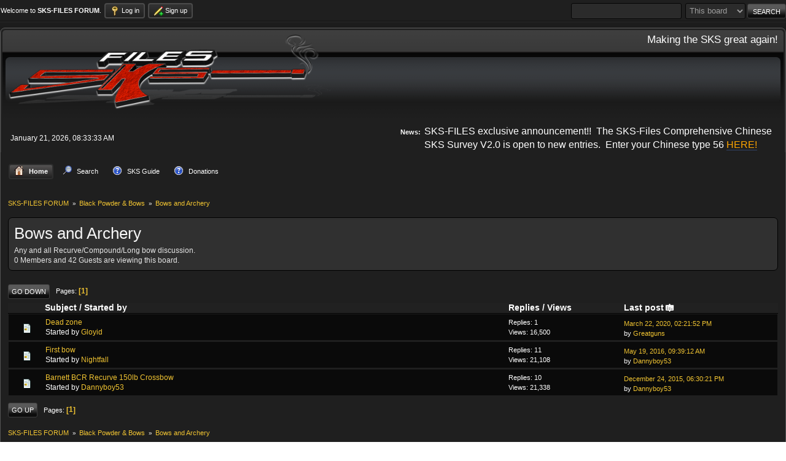

--- FILE ---
content_type: text/html; charset=UTF-8
request_url: https://sks-files.com/index.php?PHPSESSID=af3d3c5e89776394663be14a8ab80765&board=85.0;wap2
body_size: 4227
content:
<!DOCTYPE html>
<html lang="en-US">
<head>
	<meta charset="UTF-8">
	<link rel="stylesheet" href="https://sks-files.com/Themes/BlackJackRemix/css/minified_591110ddb13ea2754215e930ff468b28.css?smf216_1765157137">
	<style>
	img.avatar { max-width: 166px !important; max-height: 166px !important; }
	
	.postarea .bbc_img, .list_posts .bbc_img, .post .inner .bbc_img, form#reported_posts .bbc_img, #preview_body .bbc_img { max-width: min(100%,900px); }
	
	.postarea .bbc_img, .list_posts .bbc_img, .post .inner .bbc_img, form#reported_posts .bbc_img, #preview_body .bbc_img { max-height: 1100px; }
	
	</style>
	<script>
		var smf_theme_url = "https://sks-files.com/Themes/BlackJackRemix";
		var smf_default_theme_url = "https://sks-files.com/Themes/default";
		var smf_images_url = "https://sks-files.com/Themes/BlackJackRemix/images";
		var smf_smileys_url = "https://sks-files.com/Smileys";
		var smf_smiley_sets = "default,aaron,akyhne,Android,OversizedACinBlack+extras,solosmileys,tino,Custom set,kolobok,fugue,alienine";
		var smf_smiley_sets_default = "solosmileys";
		var smf_avatars_url = "https://sks-files.com/avatars";
		var smf_scripturl = "https://sks-files.com/index.php?PHPSESSID=af3d3c5e89776394663be14a8ab80765&amp;";
		var smf_iso_case_folding = false;
		var smf_charset = "UTF-8";
		var smf_session_id = "927fd5dd8809b7d2ec87fb05569f95d8";
		var smf_session_var = "f9450af8cad1";
		var smf_member_id = 0;
		var ajax_notification_text = 'Loading...';
		var help_popup_heading_text = 'A little lost? Let me explain:';
		var banned_text = 'Sorry Guest, you are banned from using this forum!';
		var smf_txt_expand = 'Expand';
		var smf_txt_shrink = 'Shrink';
		var smf_collapseAlt = 'Hide';
		var smf_expandAlt = 'Show';
		var smf_quote_expand = false;
		var allow_xhjr_credentials = false;
	</script>
	<script src="https://ajax.googleapis.com/ajax/libs/jquery/3.6.3/jquery.min.js"></script>
	<script src="https://sks-files.com/Themes/BlackJackRemix/scripts/minified_7badf735001b726aa02a8585a5ccb8ab.js?smf216_1765157137"></script>
	<script>
	var smf_you_sure ='Are you sure you want to do this?';
	</script>
	<title>Bows and Archery</title>
	<meta name="viewport" content="width=device-width, initial-scale=1">
	<meta property="og:site_name" content="SKS-FILES FORUM">
	<meta property="og:title" content="Bows and Archery">
	<meta name="keywords" content="sks rifles,sksboards,simonov,7.62x39,sks,ak47,milsurp">
	<meta property="og:url" content="https://sks-files.com/index.php?PHPSESSID=af3d3c5e89776394663be14a8ab80765&amp;board=85.0">
	<meta property="og:description" content="Any and all Recurve/Compound/Long bow discussion. ">
	<meta name="description" content="Any and all Recurve/Compound/Long bow discussion. ">
	<meta name="theme-color" content="#557EA0">
	<meta name="robots" content="noindex">
	<link rel="canonical" href="https://sks-files.com/index.php?board=85.0">
	<link rel="help" href="https://sks-files.com/index.php?PHPSESSID=af3d3c5e89776394663be14a8ab80765&amp;action=help">
	<link rel="contents" href="https://sks-files.com/index.php?PHPSESSID=af3d3c5e89776394663be14a8ab80765&amp;">
	<link rel="search" href="https://sks-files.com/index.php?PHPSESSID=af3d3c5e89776394663be14a8ab80765&amp;action=search">
	<link rel="alternate" type="application/rss+xml" title="SKS-FILES FORUM - RSS" href="https://sks-files.com/index.php?PHPSESSID=af3d3c5e89776394663be14a8ab80765&amp;action=.xml;type=rss2;board=85">
	<link rel="alternate" type="application/atom+xml" title="SKS-FILES FORUM - Atom" href="https://sks-files.com/index.php?PHPSESSID=af3d3c5e89776394663be14a8ab80765&amp;action=.xml;type=atom;board=85">
	<link rel="index" href="https://sks-files.com/index.php?PHPSESSID=af3d3c5e89776394663be14a8ab80765&amp;board=85.0">
</head>
<body id="chrome" class="action_messageindex board_85">
<div id="footerfix">
	<div id="top_section"><div class="inner_wrap"> 
			<ul class="floatleft" id="top_info">
				<li class="welcome">
					Welcome to <strong>SKS-FILES FORUM</strong>.
				</li>
				<li class="button_login">
					<a href="https://sks-files.com/index.php?PHPSESSID=af3d3c5e89776394663be14a8ab80765&amp;action=login" class="open" onclick="return reqOverlayDiv(this.href, 'Log in', 'login');">
						<span class="main_icons login"></span>
						<span class="textmenu">Log in</span>
					</a>
				</li>
				<li class="button_signup">
					<a href="https://sks-files.com/index.php?PHPSESSID=af3d3c5e89776394663be14a8ab80765&amp;action=signup" class="open">
						<span class="main_icons regcenter"></span>
						<span class="textmenu">Sign up</span>
					</a>
				</li>
			</ul>
			<form id="search_form" class="floatright" action="https://sks-files.com/index.php?PHPSESSID=af3d3c5e89776394663be14a8ab80765&amp;action=search2" method="post" accept-charset="UTF-8">
				<input type="search" name="search" value="">&nbsp;
				<select name="search_selection">
					<option value="all">Entire forum </option>
					<option value="board" selected>This board</option>
				</select>
				<input type="hidden" name="sd_brd" value="85">
				<input type="submit" name="search2" value="Search" class="button">
				<input type="hidden" name="advanced" value="0">
			</form>
		</div><!-- .inner_wrap -->
	</div><!-- #top_section --><div id="wrapper"> 
	<div id="header">
		<h1 class="forumtitle">
			<a id="top" href="https://sks-files.com/index.php?PHPSESSID=af3d3c5e89776394663be14a8ab80765&amp;"><img src="http://sks-files.com/Themes/default/images/smoke2.png" alt="SKS-FILES FORUM"></a>
		</h1>
		<div id="siteslogan">Making the SKS great again!</div>
	</div>
		<div id="upper_section">
			<div id="inner_section">
				<div id="inner_wrap" class="hide_720">
					<div class="user">
						<time datetime="2026-01-21T13:33:33Z">January 21, 2026, 08:33:33 AM</time>
					</div>
					<div class="news">
						<h2>News: </h2>
						<p><span style="font-size: 12pt;" class="bbc_size">SKS-FILES exclusive announcement!!&nbsp; The SKS-Files Comprehensive Chinese SKS Survey V2.0 is open to new entries.&nbsp; Enter your Chinese type 56 <a href="http://form.jotform.us/form/41858512574158" class="bbc_link" target="_blank" rel="noopener"><span style="color: orange;" class="bbc_color">HERE!</span></a></span></p>
					</div>
				</div>
				<a class="mobile_user_menu">
					<span class="menu_icon"></span>
					<span class="text_menu">Main Menu</span>
				</a>
				<div id="main_menu">
					<div id="mobile_user_menu" class="popup_container">
						<div class="popup_window description">
							<div class="popup_heading">Main Menu
								<a href="javascript:void(0);" class="main_icons hide_popup"></a>
							</div>
							
					<ul class="dropmenu menu_nav">
						<li class="button_home">
							<a class="active" href="https://sks-files.com/index.php?PHPSESSID=af3d3c5e89776394663be14a8ab80765&amp;">
								<span class="main_icons home"></span><span class="textmenu">Home</span>
							</a>
						</li>
						<li class="button_search">
							<a href="https://sks-files.com/index.php?PHPSESSID=af3d3c5e89776394663be14a8ab80765&amp;action=search">
								<span class="main_icons search"></span><span class="textmenu">Search</span>
							</a>
						</li>
						<li class="button_um_button_1 subsections">
							<a href="http://sksguide.com/" target="_blank">
								<span class="main_icons um_button_1"></span><span class="textmenu">SKS Guide</span>
							</a>
							<ul>
								<li>
									<a href="http://chinesesks.weebly.com/" target="_blank">
										Chinese
									</a>
								</li>
								<li>
									<a href="http://russiansks.weebly.com/" target="_blank">
										Russian
									</a>
								</li>
								<li>
									<a href="http://romaniansks.weebly.com/" target="_blank">
										Romanian
									</a>
								</li>
								<li>
									<a href="http://yugoslaviansks.weebly.com/" target="_blank">
										Yugo
									</a>
								</li>
								<li>
									<a href="http://albaniansks.weebly.com/" target="_blank">
										Albanian
									</a>
								</li>
								<li>
									<a href="http://northkoreansks.weebly.com/" target="_blank">
										North Korean
									</a>
								</li>
							</ul>
						</li>
						<li class="button_um_button_8">
							<a href="https://sks-files.com/index.php?PHPSESSID=af3d3c5e89776394663be14a8ab80765&amp;action=profile;area=subscriptions" target="_self">
								<span class="main_icons um_button_8"></span><span class="textmenu">Donations</span>
							</a>
						</li>
					</ul><!-- .menu_nav -->
						</div>
					</div>
				</div>
				<div class="navigate_section">
					<ul>
						<li>
							<a href="https://sks-files.com/index.php?PHPSESSID=af3d3c5e89776394663be14a8ab80765&amp;"><span>SKS-FILES FORUM</span></a>
						</li>
						<li>
							<span class="dividers"> » </span>
							<a href="https://sks-files.com/index.php?PHPSESSID=af3d3c5e89776394663be14a8ab80765&amp;#c11"><span>Black Powder &amp; Bows</span></a>
						</li>
						<li class="last">
							<span class="dividers"> » </span>
							<a href="https://sks-files.com/index.php?PHPSESSID=af3d3c5e89776394663be14a8ab80765&amp;board=85.0"><span>Bows and Archery</span></a>
						</li>
					</ul>
				</div><!-- .navigate_section -->
			</div><!-- #inner_section -->
		</div><!-- #upper_section -->
		<div id="content_section">
			<div id="main_content_section"><div id="display_head" class="information">
			<h2 class="display_title">Bows and Archery</h2>
			<p>Any and all Recurve/Compound/Long bow discussion. </p>
			<p>0 Members and 42 Guests are viewing this board.
			</p>
		</div>
	<div class="pagesection">
		 
		<div class="pagelinks floatleft">
			<a href="#bot" class="button">Go Down</a>
			<span class="pages">Pages</span><span class="current_page">1</span> 
		</div>
		
	</div>
		<div id="messageindex">
			<div class="title_bar" id="topic_header">
				<div class="board_icon"></div>
				<div class="info"><a href="https://sks-files.com/index.php?PHPSESSID=af3d3c5e89776394663be14a8ab80765&amp;board=85.0;sort=subject">Subject</a> / <a href="https://sks-files.com/index.php?PHPSESSID=af3d3c5e89776394663be14a8ab80765&amp;board=85.0;sort=starter">Started by</a></div>
				<div class="board_stats centertext"><a href="https://sks-files.com/index.php?PHPSESSID=af3d3c5e89776394663be14a8ab80765&amp;board=85.0;sort=replies">Replies</a> / <a href="https://sks-files.com/index.php?PHPSESSID=af3d3c5e89776394663be14a8ab80765&amp;board=85.0;sort=views">Views</a></div>
				<div class="lastpost"><a href="https://sks-files.com/index.php?PHPSESSID=af3d3c5e89776394663be14a8ab80765&amp;board=85.0;sort=last_post">Last post<span class="main_icons sort_down"></span></a></div>
			</div><!-- #topic_header -->
			<div id="topic_container">
				<div class="windowbg">
					<div class="board_icon">
						<img src="https://sks-files.com/Themes/BlackJackRemix/images/post/xx.png" alt="">
						
					</div>
					<div class="info info_block">
						<div >
							<div class="icons floatright">
							</div>
							<div class="message_index_title">
								
								<span class="preview" title="">
									<span id="msg_54275"><a href="https://sks-files.com/index.php?PHPSESSID=af3d3c5e89776394663be14a8ab80765&amp;topic=4831.0">Dead zone</a></span>
								</span>
							</div>
							<p class="floatleft">
								Started by <a href="https://sks-files.com/index.php?PHPSESSID=af3d3c5e89776394663be14a8ab80765&amp;action=profile;u=7277" title="View the profile of Gloyid" class="preview">Gloyid</a>
							</p>
							
						</div><!-- #topic_[first_post][id] -->
					</div><!-- .info -->
					<div class="board_stats centertext">
						<p>Replies: 1<br>Views: 16,500</p>
					</div>
					<div class="lastpost">
						<p><a href="https://sks-files.com/index.php?PHPSESSID=af3d3c5e89776394663be14a8ab80765&amp;topic=4831.0#msg54298">March 22, 2020, 02:21:52 PM</a><br>by <a href="https://sks-files.com/index.php?PHPSESSID=af3d3c5e89776394663be14a8ab80765&amp;action=profile;u=83">Greatguns</a></p>
					</div>
				</div><!-- $topic[css_class] -->
				<div class="windowbg">
					<div class="board_icon">
						<img src="https://sks-files.com/Themes/BlackJackRemix/images/post/xx.png" alt="">
						
					</div>
					<div class="info info_block">
						<div >
							<div class="icons floatright">
							</div>
							<div class="message_index_title">
								
								<span class="preview" title="">
									<span id="msg_27164"><a href="https://sks-files.com/index.php?PHPSESSID=af3d3c5e89776394663be14a8ab80765&amp;topic=2360.0">First bow</a></span>
								</span>
							</div>
							<p class="floatleft">
								Started by <a href="https://sks-files.com/index.php?PHPSESSID=af3d3c5e89776394663be14a8ab80765&amp;action=profile;u=803" title="View the profile of Nightfall" class="preview">Nightfall</a>
							</p>
							
						</div><!-- #topic_[first_post][id] -->
					</div><!-- .info -->
					<div class="board_stats centertext">
						<p>Replies: 11<br>Views: 21,108</p>
					</div>
					<div class="lastpost">
						<p><a href="https://sks-files.com/index.php?PHPSESSID=af3d3c5e89776394663be14a8ab80765&amp;topic=2360.0#msg27209">May 19, 2016, 09:39:12 AM</a><br>by <a href="https://sks-files.com/index.php?PHPSESSID=af3d3c5e89776394663be14a8ab80765&amp;action=profile;u=9">Dannyboy53</a></p>
					</div>
				</div><!-- $topic[css_class] -->
				<div class="windowbg">
					<div class="board_icon">
						<img src="https://sks-files.com/Themes/BlackJackRemix/images/post/xx.png" alt="">
						
					</div>
					<div class="info info_block">
						<div >
							<div class="icons floatright">
							</div>
							<div class="message_index_title">
								
								<span class="preview" title="">
									<span id="msg_13279"><a href="https://sks-files.com/index.php?PHPSESSID=af3d3c5e89776394663be14a8ab80765&amp;topic=1096.0">Barnett BCR Recurve 150lb Crossbow</a></span>
								</span>
							</div>
							<p class="floatleft">
								Started by <a href="https://sks-files.com/index.php?PHPSESSID=af3d3c5e89776394663be14a8ab80765&amp;action=profile;u=9" title="View the profile of Dannyboy53" class="preview">Dannyboy53</a>
							</p>
							
						</div><!-- #topic_[first_post][id] -->
					</div><!-- .info -->
					<div class="board_stats centertext">
						<p>Replies: 10<br>Views: 21,338</p>
					</div>
					<div class="lastpost">
						<p><a href="https://sks-files.com/index.php?PHPSESSID=af3d3c5e89776394663be14a8ab80765&amp;topic=1096.0#msg23564">December 24, 2015, 06:30:21 PM</a><br>by <a href="https://sks-files.com/index.php?PHPSESSID=af3d3c5e89776394663be14a8ab80765&amp;action=profile;u=9">Dannyboy53</a></p>
					</div>
				</div><!-- $topic[css_class] -->
			</div><!-- #topic_container -->
		</div><!-- #messageindex -->
	<div class="pagesection">
		
		 
		<div class="pagelinks floatleft">
			<a href="#main_content_section" class="button" id="bot">Go Up</a>
			<span class="pages">Pages</span><span class="current_page">1</span> 
		</div>
	</div>
				<div class="navigate_section">
					<ul>
						<li>
							<a href="https://sks-files.com/index.php?PHPSESSID=af3d3c5e89776394663be14a8ab80765&amp;"><span>SKS-FILES FORUM</span></a>
						</li>
						<li>
							<span class="dividers"> » </span>
							<a href="https://sks-files.com/index.php?PHPSESSID=af3d3c5e89776394663be14a8ab80765&amp;#c11"><span>Black Powder &amp; Bows</span></a>
						</li>
						<li class="last">
							<span class="dividers"> » </span>
							<a href="https://sks-files.com/index.php?PHPSESSID=af3d3c5e89776394663be14a8ab80765&amp;board=85.0"><span>Bows and Archery</span></a>
						</li>
					</ul>
				</div><!-- .navigate_section -->
	<script>
		var oQuickModifyTopic = new QuickModifyTopic({
			aHidePrefixes: Array("lockicon", "stickyicon", "pages", "newicon"),
			bMouseOnDiv: false,
		});
	</script>
	<div class="tborder" id="topic_icons">
		<div class="information">
			<p id="message_index_jump_to"></p>
			<p class="floatleft">
				<span class="main_icons poll"></span> Poll<br>
				<span class="main_icons move"></span> Moved Topic<br>
			</p>
			<p>
				<span class="main_icons lock"></span> Locked Topic<br>
				<span class="main_icons sticky"></span> Sticky Topic<br>
				<span class="main_icons watch"></span> Topic you are watching<br>
			</p>
			<script>
				if (typeof(window.XMLHttpRequest) != "undefined")
					aJumpTo[aJumpTo.length] = new JumpTo({
						sContainerId: "message_index_jump_to",
						sJumpToTemplate: "<label class=\"smalltext jump_to\" for=\"%select_id%\">Jump to<" + "/label> %dropdown_list%",
						iCurBoardId: 85,
						iCurBoardChildLevel: 0,
						sCurBoardName: "Bows and Archery",
						sBoardChildLevelIndicator: "==",
						sBoardPrefix: "=> ",
						sCatSeparator: "-----------------------------",
						sCatPrefix: "",
						sGoButtonLabel: "Go"
					});
			</script>
		</div><!-- .information -->
	</div><!-- #topic_icons -->
	<div id="mobile_action" class="popup_container">
		<div class="popup_window description">
			<div class="popup_heading">User actions
				<a href="javascript:void(0);" class="main_icons hide_popup"></a>
			</div>
			
		</div>
	</div>
			</div><!-- #main_content_section -->
		</div><!-- #content_section -->
		<div class="bottom_wrapper"></div>
	</div><!-- #wrapper -->
</div><!-- #footerfix -->
	<div id="footer"><div class="inner_wrap"> 
		<ul>
			<li class="copyright"><a href="https://www.jpr62.com/theme/">BlackJack Theme By: Crip.</a></li>
			<li><a href="https://sks-files.com/index.php?PHPSESSID=af3d3c5e89776394663be14a8ab80765&amp;action=help">Help</a> | <a href="https://sks-files.com/index.php?PHPSESSID=af3d3c5e89776394663be14a8ab80765&amp;action=agreement">Terms and Rules</a> | <a href="#top_section">Go Up &#9650;</a></li>
			<li class="copyright"><a href="https://sks-files.com/index.php?PHPSESSID=af3d3c5e89776394663be14a8ab80765&amp;action=credits" title="License" target="_blank" rel="noopener">SMF 2.1.6 &copy; 2025</a>, <a href="https://www.simplemachines.org" title="Simple Machines" target="_blank" rel="noopener">Simple Machines</a></li>
		</ul>
		</div>
	</div><!-- #footer -->
<script>
window.addEventListener("DOMContentLoaded", function() {
	function triggerCron()
	{
		$.get('https://sks-files.com' + "/cron.php?ts=1769002410");
	}
	window.setTimeout(triggerCron, 1);
});
</script>

<script type="text/javascript" async src="Themes/default/scripts/imgbb.js" charset="utf-8"></script>
</body>
</html>

--- FILE ---
content_type: text/css
request_url: https://sks-files.com/Themes/BlackJackRemix/css/minified_591110ddb13ea2754215e930ff468b28.css?smf216_1765157137
body_size: 46527
content:
/* Any changes to this file will be overwritten. To change the content
of this file, edit the source files from which it was compiled. */
:root{--perm-read-bg-color:hsl(101, 78%, 86%);--perm-writable-bg-color:hsl(0, 100%, 87%);--perm-execute-bg-color:hsl(31, 95%, 84%);--perm-custom-bg-color:hsl(100, 5%, 76%);--perm-no-change-bg-color:hsl(0, 0%, 93%);--perm-groups-bg-color:hsl(0, 0%, 100%);--manage-boards-li-recycle-board-bg-color:hsl(180, 33%, 8%);--manage-boards-li-redirect-board-bg-color:hsl(60, 33%, 8%);--move-smileys-link-hover-img-border-color:hsl(208, 44%, 61%);--move-smileys-selected-item-border-color:hsl(39, 100%, 59%);--stripes-even-bg-color:hsl(0, 0%, 95%);--stripes-odd-bg-color:hsl(206, 30%, 95%);--alternative-bg-color:hsl(0, 0%, 95%);--alternative-bg-2-color:hsl(202, 21%, 93%);--ajax-in-progress-bg-color:hsl(0, 0%, 100%);--ajax-in-progress-border-color:hsl(27, 100%, 49%);--ajax-in-progress-border-style:solid;--ajax-in-progress-border-width:4px;--ajax-in-progress-link-color:hsl(39, 100%, 50%);--ajax-in-progress-txt-color:hsl(27, 100%, 49%);--auto-suggest-border-color:hsl(0, 0%, 73%);--auto-suggest-border-style:solid;--auto-suggest-border-width:1px;--auto-suggest-border-radius:3px;--auto-suggest-item-bg-color:hsl(0, 0%, 87%);--auto-suggest-item-hover-bg-color:hsl(0, 0%, 53%);--auto-suggest-item-hover-txt-color:hsl(0, 0%, 93%);--body-bg-color:linear-gradient(to bottom, hsl(0, 0%, 13%) 0%, hsl(0, 0%, 0%) 30%);--body-txt-color:hsl(0, 0%, 100%);--body-font-family:"Verdana", "Arial", "Helvetica", sans-serif;--body-font-size:78%;--body-line-height:130%;--border-color:hsl(0, 0%, 12%);--border-style:solid;--border-width:1px;--html-bg-color:linear-gradient(to bottom, hsl(0, 0%, 13%) 0%, hsl(0, 0%, 0%) 30%);--heading-font-size:1em;--heading-txt-color:hsl(0, 0%, 97%);--highlight-txt-color:hsl(27, 100%, 50%) !important;--horizontal-rule-bg-color:hsl(0, 0%, 27%);--horizontal-rule-box-shadow:0 1px 0 hsl(0, 0%, 8%) inset;--info-link:hsl(24, 94%, 53%);--link:hsl(46, 87%, 57%);--link-hover:hsl(0, 87%, 100%);--moderation-link-bg-color:hsl(39, 100%, 48%);--moderation-link-border-radius:50%;--strong-txt-color:hsl(0, 0%, 100%);--option-bg-hover-color:hsl(214, 36%, 91%);--wrapper-bg-color:hsl(0, 0%, 12%);--wrapper-bg-image:url([data-uri]) no-repeat, url([data-uri]) top right no-repeat, url([data-uri]) repeat-x;--wrapper-border-color:hsl(0, 0%, 33%);--wrapper-border-style:solid;--wrapper-border-width:1px;--wrapper-border-radius:8px;--wrapper-box-shadow:0 2px 3px hsla(0, 0%, 0%, 0.14);--inner-section-bg-color:linear-gradient(hsl(215, 41%, 92%) 0%, hsl(0, 0%, 100%) 70%);--inner-section-border-radius:6px 6px 0px 0px;--inner-wrap-bg-color:hsl(0, 0%, 100%);--inner-wrap-border-color:hsl(0, 0%, 20%);--inner-wrap-border-style:solid;--inner-wrap-border-width:1px;--checkbox-and-radio-bg-color:hue-rotate(180deg) brightness(1.4);--breadcrumb-bg-color:transparent;--breadcrumb-border-color:hsl(0, 0%, 87%);--breadcrumb-border-style:solid;--breadcrumb-border-width:1px;--breadcrumb-border-radius:5px;--breadcrumb-box-shadow:0px 0px 1px 1px hsl(0, 0%, 100%) inset;--breadcrumb-divider-color:hsl(0, 0%, 100%);--breadcrumb-divider-font-family:"Verdana", sans-serif;--breadcrumb-divider-font-size:0.9em;--breadcrumb-divider-line-height:100%;--breadcrumb-font-size:0.9em;--breadcrumb-link-color:hsl(46, 87%, 57%);--breadcrumb-txt-color:hsl(0, 0%, 27%);--button-bg-color:linear-gradient(to bottom, hsl(0, 0%, 35%) 30%, hsl(0, 0%, 5%) 80%);--button-bg-hover:linear-gradient(to bottom, hsl(0, 1%, 37%) 30%, hsl(0, 0%, 13%) 80%);--button-bg-active:linear-gradient(to bottom, hsl(0, 1%, 21%) 30%, hsl(0, 0%, 14%) 80%);--button-bg-focus:linear-gradient(to bottom, hsl(0, 1%, 21%) 30%, hsl(0, 0%, 14%) 80%);--button-border-color:hsl(0, 0%, 24%);--button-border-style:solid;--button-border-width:1px;--button-border-radius:3px;--button-box-shadow:none;--button-font-size:0.7rem;--button-line-height:2em;--button-min-height:calc(2em + 2em * (0.9 - 0.85));--button-active-border-color:hsl(0, 0%, 33%);--button-active-border-style:solid;--button-active-border-width:1px;--button-active-font-weight:bold;--button-hover-border-color:hsl(0, 0%, 20%);--button-hover-box-shadow:none;--button-txt-color:hsl(0, 0%, 100%);--button-txt-color-active:hsl(0, 0%, 100%);--button-txt-color-hover:hsl(0, 0%, 100%);--button-txt-color-focus:hsl(0, 0%, 100%);--button-txt-color-active-and-focus:hsl(300, 15%, 95%);--button-txt-color-hover-and-focus:hsl(0, 0%, 100%);--forum-title-link-color:hsl(46, 87%, 57%);--forum-title-font-size:2em;--forum-title-font-family:"Geneva", "Tahoma", sans-serif;--children-bg-color:hsl(0, 0%, 9%);--children-border-color:hsl(0, 0%, 12%);--children-link-color:hsl(46, 87%, 57%);--news-bg-color:hsl(0, 0%, 19%);--news-left-bg-color:hsl(0, 0%, 18%);--sub-bar-bg-color:linear-gradient(to bottom, hsl(0, 0%, 27%) 30%, hsl(0, 0%, 18%) 100%);--sub-bar-link-color:hsl(51, 88%, 56%);--up-contain-bg-color:hsl(0, 0%, 4%);--up-contain-even-bg-color:var(--window-bg-even-color);--up-contain-odd-bg-color:var(--window-bg-odd-color);--information-bg-color:hsl(0, 0%, 19%);--information-border-color:hsl(0, 0%, 0%);--information-border-style:solid;--information-border-width:1px;--information-border-radius:7px;--moderationbuttons-check-focus-box-shadow:0 0 4px hsl(205, 65%, 57%);--cat-bg-color:url([data-uri]) no-repeat 100% 100%;--cat-bar-border-radius:7px;--cat-bar-collapsed-border-radius:6px;--cat-bar-desc-txt-color:hsl(0, 0%, 100%);--cat-bar-link-color:hsl(0, 0%, 100%);--cat-bar-strong-txt-color:hsl(0, 0%, 100%);--info-block-information-bg-color:hsl(0, 0%, 15%);--info-center-container-bg-color:hsl(0, 0%, 15%);--info-center-border-radius:3px;--info-center-box-shadow:0px 2px 0px hsl(210, 11%, 85%);--roundframe-bg-color:hsl(0, 0%, 15%);--roundframe-border-radius:7px;--roundframe-border-color:hsl(0, 0%, 6%);--title-bar-bg-color:linear-gradient(to bottom, hsl(0, 0%, 23%) 0%, hsl(0, 0%, 12%) 100%);--title-bar-border-bottom-color:hsl(35, 100%, 50%);--title-bar-border-bottom-style:solid;--title-bar-border-bottom-width:2px;--title-bar-border-top-color:hsl(35, 100%, 50%);--title-bar-border-top-style:solid;--title-bar-border-top-width:2px;--title-bar-border-radius:2px 2px 0 0;--title-bar-link:hsl(0, 0%, 100%);--topic-header-title-bar-bg-color:hsl(0, 0%, 13%);--birthday-txt-color:hsl(284, 90%, 40%);--event-txt-color:hsl(120, 90%, 28%);--holiday-txt-color:hsl(218, 100%, 50%);--warn-moderate-txt-color:hsl(39, 100%, 50%);--warn-watch-txt-color:hsl(120, 100%, 25%);--error-box-bg-color:hsl(0, 100%, 17%);--error-box-border-color:hsl(353, 60%, 50%);--error-box-border-style:solid;--error-box-border-width:2px;--notice-box-bg-color:hsl(40, 100%, 13%);--notice-box-border-color:hsl(48, 100%, 57%);--notice-box-border-style:solid;--notice-box-border-width:1px;--notice-box-txt-color:hsl(0, 0%, 100%);--info-box-bg-color:hsl(120, 100%, 10%);--info-box-border-color:hsl(120, 100%, 25%);--info-box-border-style:solid;--info-box-border-width:1px;--info-box-txt-color:hsl(0, 0%, 93%);--desc-box-border-color:hsl(0, 0%, 17%);--desc-box-border-style:solid;--desc-box-border-width:1px;--errorfile-table-td-bg-color:hsl(0, 0%, 98%);--errorfile-table-current-bg-color:hsl(0, 87%, 88%);--errorfile-table-file-line-bg-color:hsl(0, 0%, 93%);--errorfile-table-file-line-current-bg-color:hsl(0, 93%, 77%);--code-bg-color:hsl(0, 0%, 12%);--code-border-color:hsl(0, 0%, 33%);--code-border-top-color:hsl(0, 0%, 33%);--code-border-bottom-color:hsl(0, 0%, 33%);--code-border-radius:2px;--code-font-size:0.78rem;--code-header-font-size:0.9em;--code-header-txt-color:hsl(0, 0%, 93%);--approve-bg-color:hsl(0, 100%, 96%);--approve-bg-color-2:hsl(0, 100%, 97%);--approve-txt-color:hsl(0, 0%, 13%);--fieldset-legend-txt-color:hsl(0, 0%, 93%);--fieldset-border-color:hsl(0, 0%, 20%);--fieldset-border-style:solid;--fieldset-border-width:1px;--fieldset-border-radius:3px;--footer-bg-color:transparent;--footer-font-size:0.9em;--footer-txt-color:hsl(0, 0%, 100%);--footer-link-color:hsl(51, 88%, 56%);--generic-bar-bar-bg-color:hsl(46, 87%, 57%);--generic-bar-bar-box-shadow:none;--generic-bar-bar-border-radius:1px;--generic-bar-border-color:hsl(0, 0%, 0%);--generic-bar-border-style:solid;--generic-bar-border-width:1px;--generic-bar-border-radius:2px;--generic-bar-bg-color:hsl(0, 0%, 50%);--generic-bar-txt-color:hsla(0, 0%, 0%, 1);--generic-bar-span-txt-shadow:1px 1px hsla(0, 0%, 100%, 0.4);--generic-bar-vertical-bar-box-shadow:4px -4px 4px hsla(0, 0%, 0%, 0.1) inset, 4px 4px 4px hsla(0, 0%, 100%, 0.3) inset;--progress-bar-border-radius:4px;--progress-bar-txt-color:hsla(0, 0%, 0%, 0.8);--progress-bar-bar-bg-color:hsl(100, 67%, 55%);--progress-bar-bar-bg-image:linear-gradient(135deg, hsla(0, 0%, 100%, 0.15) 25%, transparent 25%, transparent 50%, hsla(0, 0%, 100%, 0.15) 50%, hsla(0, 0%, 100%, 0.15) 75%, transparent 75%, transparent);--progress-bar-bar-box-shadow:-1px 1px 0 hsla(0, 0%, 100%, 0.25) inset, 1px -1px 0 hsla(0, 0%, 0%, 0.1) inset;--progress-yellow-bar-bg-color:hsl(47, 92%, 54%);--progress-green-bar-bg-color:hsl(100, 67%, 55%);--progress-red-bar-bg-color:hsl(6, 88%, 63%);--progress-blue-bar-bg-color:hsl(191, 76%, 55%);--header-bg-color:hsl(0, 0%, 100%);--top-info-border-color:hsl(210, 31%, 42%);--top-info-border-style:solid;--top-info-border-width:2px;--top-info-link-hover-bg-color:linear-gradient(to bottom, hsl(0, 1%, 21%) 0%, hsl(0, 0%, 14%) 100%);--top-info-link-active-bg-color:linear-gradient(to bottom, hsl(0, 1%, 33%) 0%, hsl(0, 0%, 13%) 100%);--top-info-link-focus-bg-color:linear-gradient(to bottom, hsl(0, 0%, 20%) 0%, hsl(0, 0%, 13%) 100%);--top-info-link-hover-txt-color:hsl(0, 0%, 100%);--top-info-link-txt-color:hsl(0, 0%, 100%);--top-info-active-link-color:hsl(0, 0%, 100%);--top-info-hover-link-color:hsl(39, 100%, 50%);--top-info-link-hover-border-color:hsl(0, 0%, 29%);--top-info-link-focus-border-color:hsl(0, 0%, 18%);--top-menu-bg-color:hsl(0, 0%, 20%);--top-menu-box-shadow:0px 0px 1px hsl(0, 0%, 0%) inset;--top-menu-border-radius:3px;--top-section-bg-color:hsl(0, 0%, 12%);--top-section-box-shadow:0px 1px 0px hsl(0, 0%, 18%);--top-section-border-color:hsl(0, 0%, 5%);--ibst-txt-color:hsl(0, 0%, 62%);--ibst-bg-color:hsl(0, 0%, 17%);--ibst-box-shadow:none;--ibst-border-color:hsl(0, 0%, 2%);--ibst-border-style:solid;--ibst-border-width:1px;--ibst-disabled-bg-color:hsl(0, 0%, 13%);--ibst-disabled-border-color:hsl(0, 0%, 11%);--ibst-disabled-txt-color:hsl(0, 0%, 60%);--ibst-focus-bg-color:hsl(0, 0%, 17%);--ibst-focus-border-color:hsl(0, 0%, 2%);--ibst-font-family:"Verdana", "Arial", "Helvetica", sans-serif;--ibst-font-size:78%;--ibst-font-line-height:130%;--ibst-hover-border-color:hsl(51, 100%, 50%);--ibst-textarea-hover-bg-color:hsl(0, 0%, 62%);--errorfile-table-bg-color:hsl(206, 30%, 95%);--errorfile-table-td-current-bg-color:hsla(33, 92%, 51%, 0.2);--errorfile-table-td-current-border-color:hsla(0, 0%, 0%, 0.2);--errorfile-table-td-current-border-style:solid;--errorfile-table-td-current-border-width:1px;--amt-active-bg-color:hsla(0, 0%, 0%, 0.2);--amt-bg-color:hsl(39, 100%, 48%);--amt-border-radius:8px;--amt-txt-color:hsl(0, 0%, 0%);--dropmenu-bg-color:hsl(0, 0%, 20%);--dropmenu-box-shadow:0px 0px 1px hsl(0, 0%, 0%) inset;--dropmenu-hover-bg-color:var(--cat-bg-color);--dropmenu-link-color:hsl(300, 15%, 95%);--dropmenu-link-hover-color:hsl(0, 0%, 100%);--dropmenu-strong-txt-color:hsl(0, 0%, 20%);--dropmenu-subsections-font-family:Arial, sans-serif;--dropmenu-subsections-font-size:83.33%;--dropmenu-subsections-line-height:150%;--menu-bg-color:transparent;--menu-border-color:hsl(208, 16%, 81%);--menu-border-style:solid;--menu-border-width:2px;--menu-link-bg-active-color:linear-gradient(to bottom, hsl(0, 1%, 33%) 0%, hsl(0, 0%, 13%) 100%);--menu-link-bg-active-hover-color:linear-gradient(to bottom, hsl(0, 1%, 21%) 0%, hsl(0, 0%, 14%) 100%);--menu-link-bg-focus-color:linear-gradient(to bottom, hsl(0, 0%, 20%) 0%, hsl(0, 0%, 13%) 100%);--menu-link-bg-hover-color:linear-gradient(to bottom, hsl(0, 1%, 21%) 0%, hsl(0, 0%, 14%) 100%);--menu-link-color:hsl(0, 0%, 100%);--menu-link-active-color:hsl(0, 0%, 100%);--menu-link-active-hover-color:hsl(0, 0%, 100%);--menu-link-focus-color:hsl(0, 0%, 100%);--menu-link-hover-color:hsl(0, 0%, 100%);--atwho-view-bg-color:hsl(0, 0%, 100%);--atwho-view-border-color:hsl(0, 0%, 93%);--atwho-view-border-style:solid;--atwho-view-border-width:1px;--atwho-view-box-shadow:0 0 5px rgba(0, 0, 0, 0.1);--atwho-view-border-radius:3px;--atwho-view-small-txt-color:hsl(0, 0%, 47%);--atwho-view-strong-text:hsl(225, 100%, 60%);--atwho-view-cur-bg-color:hsl(225, 100%, 60%);--atwho-view-cur-txt-color:hsl(0, 0%, 100%);--atwho-view-cur-small-txt-color:hsl(0, 0%, 100%);--atwho-view-cur-strong-txt-color:hsl(0, 0%, 100%);--on-off-border-radius:50%;--on-bg-color:hsl(100, 75%, 63%);--on-border-color:hsl(100, 61%, 55%);--off-bg-color:hsl(0, 3%, 65%);--off-border-color:hsl(0, 2%, 58%);--current-page-txt-color:hsl(46, 87%, 57%);--popup-container-bg-color:hsla(0, 2%, 16%, 0.5);--popup-content-bg-color:linear-gradient(to bottom, hsl(0, 0%, 19%) 0%, hsl(0, 0%, 13%) 100%);--popup-content-txt-color:hsl(0, 0%, 93%);--popup-content-border-color:hsl(51, 100%, 50%);--popup-content-border-radius:6px 6px 2px 2px;--popup-content-box-shadow:0 -2px 3px rgba(0, 0, 0, 0.15), 0 1px 1px rgba(255, 255, 255, 0.2);--popup-heading-txt-color:hsl(0, 0%, 100%);--popup-window-bg-color:hsl(0, 0%, 19%);--popup-window-box-shadow:0 3px 6px rgba(0, 0, 0, 0.5);--popup-window-border-color:hsl(0, 0%, 0%);--popup-window-border-radius:7px 7px 3px 3px;--display-head-txt-color:hsl(0, 0%, 90%);--poster-online-link-color:hsl(46, 87%, 57%);--key-post-info-link-color:hsl(46, 87%, 57%);--keyinfo-postinfo-modified-txt-color:hsl(0, 0%, 20%);--subject-title-link-color:hsl(0, 0%, 90%);--page-number-txt-color:hsl(46, 87%, 57%);--inner-border-color:hsl(0, 0%, 8%);--inner-border-style:solid;--inner-border-width:1px;--inner-box-shadow:0 1px 0 hsl(0, 0%, 27%) inset;--signature-border-color:hsl(0, 0%, 8%);--signature-box-shadow:0 1px 0 hsl(0, 0%, 27%) inset;--post-draft-options-bg-color:hsl(0, 0%, 99%);--post-draft-options-border-color:hsl(0, 0%, 67%);--post-draft-options-border-style:solid;--post-draft-options-border-width:1px;--post-draft-options-border-left-color:hsl(0, 0%, 73%);--post-draft-options-border-left-style:solid;--post-draft-options-border-left-width:1px;--post-draft-options-border-radius:0 0 4px 4px;--post-draft-options-settings-border-color:hsl(0, 0%, 89%);--post-draft-options-settings-border-style:solid;--post-draft-options-settings-border-width:1px;--post-draft-options-settings-strong-txt-color:hsl(0, 0%, 33%);--post-options-bg-color:hsl(0, 0%, 20%);--post-options-border-color:hsl(0, 0%, 0%);--post-options-border-style:solid;--post-options-border-width:1px;--post-options-border-radius:4px 0px 4px 4px;--post-options-border-color-hover:hsl(212, 15%, 0%);--post-options-link-border-radius:3px;--post-options-font-weight:normal;--bbc-link-border-color:hsl(218, 29%, 74%);--bbc-link-hover-border-color:hsl(220, 33%, 30%);--bbc-link-hover-border-style:solid;--bbc-link-hover-border-width:1px;--activity-stats-bg-color:hsl(0, 0%, 13%);--activity-stats-border-color:hsl(0, 0%, 40%);--activity-stats-border-style:solid;--activity-stats-border-width:1px;--detailedinfo-border-color:hsl(0, 0%, 20%);--detailedinfo-border-style:solid;--detailedinfo-border-width:1px;--detailedinfo-txt-color:hsl(0, 0%, 93%);--counter-txt-color:hsl(0, 0%, 95%);--list-posts-box-shadow:0 1px 0 hsl(0, 0%, 27%) inset;--pick-theme-selected-bg-color:hsl(206, 3%, 5%);--unread-pm-bg-color:hsl(120, 100%, 90%);--unread-notify-hover-bg-color:hsl(0, 0%, 13%);--personal-messages-capcity-bar-bg-color:hsl(206, 30%, 95%);--personal-messages-capcity-bar-border-color:hsl(0, 0%, 68%);--personal-messages-capcity-bar-border-style:solid;--personal-messages-capcity-bar-border-width:1px;--personal-messages-empty-capacity-bar-bg-color:hsl(111, 41%, 73%);--personal-messages-filled-capacity-bar-bg-color:hsl(42, 100%, 47%);--personal-messages-full-capacity-bar-bg-color:hsl(0, 93%, 49%);--warning-level-none-bar-bg-color:hsl(100, 67%, 55%);--warning-level-watched-bar-bg-color:hsl(51, 100%, 50%);--warning-level-moderated-bar-bg-color:hsl(39, 100%, 50%);--warning-level-muted-bar-bg-color:hsl(6, 88%, 63%);--quote-block-alt-bg:hsl(0, 0%, 12%);--quote-block-standard-bg:hsl(0, 0%, 17%);--quote-block-border-color:hsl(0, 0%, 33%);--quote-block-border-style:solid;--quote-block-border-width:1px;--quote-block-border-lr-color:hsl(0, 0%, 33%);--quote-block-border-lr-style:solid;--quote-block-border-lr-width:2px;--quote-block-font-size:0.85rem;--quote-cite-border-color:hsla(0, 0%, 0%, 0.1);--quote-cite-border-style:solid;--quote-cite-border-width:1px;--quote-cite-before-font-size:22px;--quote-cite-before-font-style:normal;--quote-cite-font-size:0.9em;--quote-cite-txt-color:hsl(45, 85%, 50%);--quote-header-txt-color:hsl(45, 85%, 50%);--quote-header-font-size:0.9em;--quote-txt-color:hsl(45, 85%, 50%);--coppa-contact-bg-color:hsl(0, 0%, 100%);--coppa-contact-border-color:hsl(0, 0%, 13%);--coppa-contact-border-style:solid;--coppa-contact-border-width:1px;--coppa-contact-txt-color:hsl(0, 0%, 13%);--valid-input-bg-color:hsl(100, 100%, 97%);--invalid-input-bg-color:hsl(0, 100%, 97%);--tfacode-bg-color:hsl(206, 74%, 89%);--new-button-bg-color:hsl(39, 100%, 48%);--new-button-border-radius:2px;--new-button-font-family:verdana, sans-serif;--new-button-font-size:9px;--new-button-font-weight:700;--new-button-line-height:15px;--new-button-txt-color:hsl(0, 0%, 100%);--new-button-txt-color-visited:hsl(0, 0%, 13%);--new-button-txt-color-hover:hsl(0, 0%, 13%);--toggle-bg-color:hsl(0, 0%, 10%);--toggle-bg-img:url([data-uri]) no-repeat 0 0 / 17px;--toggle-bg-hover:hsl(0, 0%, 10%);--toggle-border-color:hsl(0, 0%, 7%);--toggle-border-style:solid;--toggle-border-width:1px;--toggle-border-radius:4px;--toggle-box-shadow:0 1px 2px rgba(0, 0, 0, .2), 0 1px 1px hsl(0, 0%, 15%, 0.8) inset, 0 -5px 4px rgba(0,0,0,.1) inset;--toggle-box-shadow-hover:0 1px 2px rgba(0, 0, 0, 0.25) inset;--tooltip-bg-color:hsl(0, 0%, 100%);--tooltip-border-color:hsl(0, 0%, 67%);--tooltip-border-style:solid;--tooltip-border-width:1px;--tooltip-txt-color:hsl(0, 0%, 20%);--tooltip-border-radius:4px;--tooltip-box-shadow:1px 2px 4px rgba(0, 0, 0, 0.2), 0 0px 10px rgba(0, 0, 0, 0.05) inset;--window-approve-topic-bg-color:hsl(0, 100%, 10%);--window-approve-post-bg-color:hsl(0, 100%, 10%);--window-bg-color:hsl(0, 0%, 4%);--window-bg-even-color:hsl(0, 0%, 4%);--window-bg-odd-color:hsl(0, 0%, 4%);--window-locked-bg-color:hsl(0, 0%, 20%);--window-sticky-bg-color:hsl(222, 33%, 25%);--window-sticky-locked-bg-color:hsl(222, 33%, 25%);--window-target-bg-color:hsl(60, 100%, 14%);--window-table-row-bg-hover-color:hsl(0, 0%, 11%);--video-container-bg-color:hsl(0, 0%, 0%);--black:hsl(0, 0%, 0%);--white:hsl(0, 0%, 100%);--red:hsl(0, 100%, 50%);--blue:hsl(240, 100%, 50%);--green:hsl(120, 100%, 25%)}html{background:var(--html-bg-color);scroll-padding-top:3rem}body{background:var(--body-bg-color);font-family:var(--body-font-family);font-size:var(--body-font-size);line-height:var(--body-line-height);color:var(--body-txt-color);display:flex;flex-direction:column;min-height:100vh}::selection{text-shadow:none;background:#99d4ff;color:rgba(0,0,0,.6)}*{box-sizing:border-box;padding:0;margin:0}ul,ol{list-style:none}ul.normallist{list-style-type:disc;padding:0 0 0 15px}table{empty-cells:show}abbr{border-bottom:.1em dotted}input,button,select,textarea{color:var(--ibst-txt-color);font-family:var(--ibst-font-family);font-size:var(--ibst-font-size);line-height:var(--ibst-font-line-height);background:var(--ibst-bg-color);outline:none;border:var(--ibst-border-width) var(--ibst-border-style) var(--ibst-border-color);vertical-align:middle;border-radius:3px;padding:.3em .4em}input:hover,textarea:hover,button:hover,select:hover{outline:none;border-color:var(--ibst-hover-border-color)}textarea:hover{background:var(--ibst-textarea-hover-bg-color)}input:focus,textarea:focus,button:focus,select:focus{outline:none;border-color:var(--ibst-focus-border-color);background:var(--ibst-focus-bg-color)}input,button,select{padding:0 .4em;height:2em;line-height:2em}select{padding:.22em .2em}select[size]{height:auto}input[type="file"]{padding:2px;height:auto}input[type="submit"]::-moz-focus-inner,button::-moz-focus-inner{border:0}img,input,select,textarea{max-width:100%}#chrome input{font-family:"Segoe UI","Helvetica Neue",Arial,"Liberation Sans",sans-serif}textarea{font-size:1em}.monospace,.bbc_code,.phpcode,pre{font-family:"DejaVu Sans Mono",Menlo,Monaco,Consolas,monospace}.sceditor-container textarea,.sceditor-container textarea:focus{box-shadow:none}#quick_edit_body_container textarea,.move_topic textarea,dd textarea{width:100%;min-height:100px}input,button,select{font-size:.8rem}input[type="number"]{padding-right:0;width:calc(4ch + 15px + 0.8em)}input[type="number"][size="2"],input[type="number"][size="1"]{width:calc(2ch + 15px + 0.8em)}input[type="number"][size="3"]{width:calc(3ch + 15px + 0.8em)}input[type="number"][size="5"]{width:calc(5ch + 15px + 0.8em)}input[type="number"][size="6"]{width:calc(6ch + 15px + 0.8em)}select option{padding:0 4px}option:hover{background:var(--option-bg-hover-color)}fieldset{padding:18px;margin:0 0 6px 0;border:var(--fieldset-border-width) var(--fieldset-border-style) var(--fieldset-border-color);border-radius:var(--fieldset-border-radius)}fieldset legend{font-weight:700;color:var(--fieldset-legend-txt-color);box-shadow:none}summary{margin:5px 0}strong,.strong{font-weight:700;color:var(--strong-txt-color)}.cat_bar strong{color:var(--cat-bar-strong-txt-color)}em,.em{font-style:italic}h1,h2,h3,h4,h5,h6{font-size:var(--heading-font-size);color:var(--heading-txt-color)}input[type="checkbox"],input[type="radio"]{border:none;background:none;vertical-align:middle;box-shadow:none;margin:0 3px;filter:var(--checkbox-and-radio-bg-color)}.moderationbuttons_mobile_check{display:none}input[disabled],textarea[disabled],select[disabled],.button.disabled,.button[disabled]:hover{background:var(--ibst-disabled-bg-color);color:var(--ibst-disabled-txt-color);border-color:var(--ibst-disabled-border-color);opacity:.8;cursor:default}hr{border:none;margin:12px 0;height:2px;background:var(--horizontal-rule-bg-color);box-shadow:var(--horizontal-rule-box-shadow)}a{color:var(--link);text-decoration:none;transition:ease 0.35s}a:hover{color:var(--link-hover);text-decoration:underline;cursor:pointer}body#help_popup{padding:12px}#likes li{clear:both;padding:1px 0;display:flex;align-items:center}#likes .avatar{height:5em;width:5em;margin:0 10px 0 0}#likes li .like_profile{flex:1 0 auto}#likes li .like_time{padding:4px 0}#likes .description{font-style:italic;opacity:.4;font-size:.9em;display:block}.new_posts,a.new_posts{display:inline-block;position:relative;top:-2px;padding:0 4px;background:var(--new-button-bg-color);color:var(--new-button-txt-color);font-family:var(--new-button-font-family);font-size:var(--new-button-font-size);font-weight:var(--new-button-font-weight);line-height:var(--new-button-line-height);border-radius:var(--new-button-border-radius)}a.new_posts:visited{color:var(--new-button-txt-color-visited)}.new_posts:hover,.new_posts:focus{color:var(--new-button-txt-color-visited);text-decoration:none}.floatright{float:right}.floatleft{float:left}.floatnone{float:none}.flow_auto{overflow:auto}.flow_hidden{overflow:hidden}.clear{clear:both}.clear_left{clear:left}.clear_right{clear:right}.smalltext,tr.smalltext th{font-size:.9em}.largetext{font-size:1.4em}h3.largetext{font-size:large}.xlargetext{font-size:x-large}.centertext,.centercol{margin:0 auto;text-align:center}.righttext{margin-left:auto;margin-right:0;text-align:right}.lefttext{margin-left:0;margin-right:auto;text-align:left}.justifytext{text-align:justify}.double_height{line-height:2em}.padding{padding:8px}.main_section,.lower_padding{padding-bottom:6px}.half_content{width:50%;display:inline-block;vertical-align:top}.half_content:nth-of-type(odd){margin-right:-.25em;padding-right:.3%}.half_content:nth-of-type(even){margin-left:-.2em;padding-left:.3%}blockquote{margin:0 0 8px 0;padding:6px 10px;font-size:var(--quote-block-font-size);border:var(--quote-block-border-width) var(--quote-block-border-style) var(--quote-block-border-color);border-left:var(--quote-block-border-lr-width) var(--quote-block-border-lr-style) var(--quote-block-border-lr-color);border-right:var(--quote-block-border-lr-width) var(--quote-block-border-lr-style) var(--quote-block-border-lr-color)}blockquote cite{display:block;border-bottom:var(--quote-cite-border-width) var(--quote-cite-border-style) var(--quote-cite-border-color);font-size:var(--quote-cite-font-size);margin-bottom:3px;color:var(--quote-cite-txt-color)}blockquote cite::before{color:var(--quote-txt-color);font-size:var(--quote-cite-before-font-size);font-style:var(--quote-cite-before-font-style);content:"\275D";margin-right:3px;vertical-align:middle}.bbc_standard_quote{background-color:var(--quote-block-standard-bg)}.bbc_alternate_quote{background-color:var(--quote-block-alt-bg)}.bbc_code{display:block;font-size:var(--code-font-size);background:var(--code-bg-color);border:1px solid var(--code-border-color);border-top:2px solid var(--code-border-top-color);border-bottom:3px solid var(--code-border-bottom-color);border-radius:var(--code-border-radius);margin:1px 0 6px 0;padding:3px 12px;overflow:auto;white-space:nowrap;max-height:25em}.codeheader{color:var(--code-header-txt-color);font-size:var(--code-header-font-size);padding:0 2px}.quoteheader{color:var(--quote-header-txt-color);font-size:var(--quote-header-font-size);padding:0 2px}.codeoperation{font-weight:400}.expand_code{max-height:none}.bbc_link{border-bottom:var(--bbc-link-hover-border-width) var(--bbc-link-hover-border-style) var(--bbc-link-hover-border-color)}.bbc_link:hover{text-decoration:none;border-bottom:var(--bbc-link-hover-border-width) var(--bbc-link-hover-border-style) var(--bbc-link-hover-border-color)}.bbc_size{line-height:1.4em}.bbc_color a{color:inherit}.bbc_table{font:inherit;color:inherit}.bbc_table td{font:inherit;color:inherit;vertical-align:top}.bbc_list{text-align:left;padding:0 0 0 35px;list-style-type:inherit}.bbc_float{margin-bottom:1em;max-width:45%}.bbc_float.floatleft{margin-right:1em;clear:left}.bbc_float.floatright{margin-left:1em;clear:right}.bbc_img{object-fit:contain}.postarea .bbc_img.resized:hover{cursor:pointer}.bbc_img.original_size{height:auto!important;width:auto!important;max-height:none;max-width:100%}a img{border:0}.toggle_up::before,.toggle_down::before{width:17px;height:17px;display:inline-block;background:var(--toggle-bg-color) var(--toggle-bg-img);overflow:hidden;content:"";vertical-align:middle;margin:0 5px 0 5px;border:var(--toggle-border-width) var(--toggle-border-style) var(--toggle-border-color);border-radius:var(--toggle-border-radius);box-shadow:var(--toggle-box-shadow);transition:background-color 0.25s}.toggle_down::before{background-position:0 -17px}.toggle_up:hover:before,.toggle_down:hover:before{background-color:var(--toggle-bg-hover);box-shadow:var(--toggle-box-shadow-hover);transition:background-color 0.25s}.help{cursor:help;opacity:.9}.help:hover{opacity:1}.highlight{font-weight:700;color:var(--highlight-txt-color);font-size:1.1em;background-color:inherit}.pagesection{padding:2px 0;overflow:hidden}.pagesection .pagelinks{display:inline-block}.pages::after,.jump_to::after,.code::after,strong[id^='child_list_']::after{content:": "}.pages{font-size:.9em;margin-left:7px}#main_content_section .pagesection{margin:4px 0 0 0}.pagelinks .button{padding:0 5px}.nav_page{padding:0 1px}.expand_pages{font-weight:700;cursor:pointer}.current_page{padding:0;color:var(--current-page-txt-color);font-weight:700}.current_page::before,.codeoperation::before{content:"["}.current_page::after,.codeoperation::after{content:"]"}.post{overflow:auto;line-height:1.4em;padding:1px 0}.birthday{color:var(--birthday-txt-color)}.event{color:var(--event-txt-color)}.holiday>span{color:var(--holiday-txt-color)}.sel_event{font-weight:700}.warn_moderate{color:var(--warn-moderate-txt-color)}.warn_watch,.success{color:var(--warn-watch-txt-color)}a.moderation_link,a.moderation_link:visited{font-weight:700;padding:2px 8px;background:var(--moderation-link-bg-color);border-radius:var(--moderation-link-border-radius);border-radius:50%}#ajax_in_progress{background:var(--ajax-in-progress-bg-color);border-bottom:var(--ajax-in-progress-border-width) var(--ajax-in-progress-border-style) var(--ajax-in-progress-border-color);color:var(--ajax-in-progress-txt-color);text-align:center;font-size:1.6em;padding:8px;width:100%;line-height:25px;position:fixed;top:0;left:0}#ajax_in_progress a{color:var(--ajax-in-progress-link-color);text-decoration:underline;font-size:.9em;float:right;margin-right:20px}dl.settings{clear:right;overflow:auto;margin:0 0 10px 0;padding:5px}dl.settings dt{width:56%;float:left;margin:0 0 10px 0;clear:both}dl.settings dt.windowbg{width:98%;float:left;margin:0 0 3px 0;padding:0 0 5px 0;clear:both}dl.settings dd{width:42%;float:right;margin:0 0 3px 0}dl.settings img{margin:0 10px 0 0;vertical-align:middle}table.table_grid{border-collapse:collapse;margin:0;width:100%}table.table_grid td{padding:3px}.table_grid.half_content,.half_table{width:50%}.equal_table{width:33%}.quarter_table{width:25%}.small_table{width:10%}.table_icon{width:5%}.title_bar th,.windowbg th{padding:4px 8px}.title_bar .sort_down,.title_bar .sort_up{margin:-3px 0 0 2px}.additional_row{padding:6px 0 6px 0}.additional_row::after{content:"";display:block;clear:both}img.sort,.sort{margin-bottom:-4px;margin-left:4px}#permissions table.table_grid td{padding:5px 10px;cursor:default}.postbg{border-left:var(--border-width) var(--border-style) var(--border-color);border-right:var(--border-width) var(--border-style) var(--border-color)}.auto_suggest_div{position:absolute;visibility:hidden;border-radius:var(--auto-suggest-border-radius);outline:none!important;border:var(--auto-suggest-border-width) var(--auto-suggest-border-style) var(--auto-suggest-border-color);z-index:100}.auto_suggest_item{background:var(--auto-suggest-item-bg-color);padding:1px 4px}.auto_suggest_item_hover{background:var(--auto-suggest-item-hover-bg-color);cursor:pointer;color:var(--auto-suggest-item-hover-txt-color);padding:1px 4px}.dropmenu,#top_info{position:relative}.dropmenu>li{display:inline-block;margin:0 1px 0 1px;font-size:.9em;line-height:1.9em;padding:0}#top_info>li{display:inline-block;margin:0 1px 0 1px;font-size:.9em;line-height:1.9em;padding:0 0}.dropmenu a{outline:0}.amt{margin-left:3px;padding:1px 6px;color:var(--amt-txt-color);background:var(--amt-bg-color);border-radius:var(--amt-border-radius);text-shadow:0 1px 1px hsl(39,100%,80%)}.dropmenu li .active .amt,#top_info li .active .amt{background:var(--amt-active-bg-color);color:inherit}#top_info .top_menu.visible{display:block}.dropmenu li strong{color:var(--dropmenu-strong-txt-color)}.dropmenu li a{padding:0 7px 0 7px;display:block;border:1px solid transparent;border-radius:4px;color:var(--menu-link-color);border:2px solid transparent}#top_info>li>a{padding:0 7px 0 7px;display:block;border:2px solid transparent;border-radius:4px}.dropmenu a.active{background:var(--menu-link-bg-active-color);color:var(--menu-link-active-color);font-weight:700;border:2px solid hsl(0,0%,18%)}#top_info a.active{background:var(--top-info-link-active-bg-color);color:var(--top-info-active-link-color);font-weight:700;border:var(--top-info-border-width) var(--top-info-border-style) var(--top-info-link-active-border-color)}.dropmenu>li:hover>a{color:var(--menu-link-hover-color);cursor:pointer;text-decoration:none;background:var(--menu-link-bg-hover-color);border:2px solid hsl(0,0%,29%);transition:none}.dropmenu>li>a:focus{color:var(--menu-link-focus-color);cursor:pointer;text-decoration:none;background:var(--menu-link-bg-focus-color)}#top_info>li>a:focus,#top_info>li>a.open{background:var(--top-info-link-focus-bg-color);color:var(--top-info-link-txt-color);cursor:pointer;text-decoration:none;border:2px solid hsl(0,0%,29%)}#top_info>li:hover>a{background:var(--top-info-link-hover-bg-color);border:var(--top-info-border-width) var(--top-info-border-style) var(--top-info-link-hover-border-color);color:var(--top-info-link-hover-txt-color);text-decoration:none}.dropmenu li a.active:hover,.dropmenu li:hover a.active{background:var(--menu-link-bg-active-hover-color);color:var(--menu-link-active-hover-color);text-shadow:none}a.mobile_user_menu,a[class^="mobile_generic_menu_"]{display:none}#main_menu{background:var(--menu-bg-color)}.unread_links li{display:inline-block;font-size:.9em;line-height:1em;margin:2px 0;padding:0}#profile_menu_top::after{content:" \25BC"}.profile_user_info,.profile_user_avatar{display:inline-block;margin:0 9px;vertical-align:middle}.profile_user_avatar img.avatar{max-width:100px}.profile_username{font-size:150%;display:block}.profile_user_links ol{margin-left:0;clear:both;column-count:2}.profile_user_links li{font-size:.8rem;line-height:2em;padding-left:10px;-webkit-hyphens:auto;hyphens:auto}.scrollable,.scrollable *,#profile_menu{box-sizing:content-box}.top_menu.scrollable{max-height:30em}.pm_unread,.alerts_unread{margin-top:5px;border-top:var(--border-width) var(--border-style) var(--border-color)}.unread_notify{border-bottom:var(--border-width) var(--border-style) var(--border-color)}.no_unread{margin-top:5px;text-align:center}.unread_notify:hover{background:var(--unread-notify-hover-bg-color);text-decoration:none}.unread_notify:last-child{border-bottom:none}.unread_notify{display:flex;align-items:center;padding:6px 6px;line-height:20px}.unread_notify.alert_read{opacity:.5;outline:none;filter:grayscale(1)}.unread_notify strong{font-weight:600}.unread_notify .avatar{width:40px;height:40px;object-fit:scale-down;margin:4px 4px 4px 0;display:inline-block;color:transparent;vertical-align:bottom}.unread_notify_image{position:relative;width:44px;margin-right:4px;text-align:center}.unread_notify_image span.alert_icon{display:block;line-height:1em}.unread_notify_image .avatar+.alert_icon{width:auto;position:absolute;right:0;top:0}.unread_notify .details{display:inline-block;vertical-align:top;max-width:calc(100% - 48px)}#pm_menu .subject{font-weight:700}.dropmenu li ul{z-index:90;position:absolute;display:none;min-width:18.2em;padding:.5em;font-weight:400;border:none;box-shadow:var(--dropmenu-box-shadow);background:var(--dropmenu-bg-color)}.top_menu{z-index:90;position:absolute;display:none;min-width:18.2em;padding:0;font-weight:400;border:none;border-radius:var(--top-menu-border-radius);box-shadow:var(--top-menu-box-shadow);background:var(--top-menu-bg-color)}.dropmenu li li{margin:0;padding:0;width:17em;font-size:1em;border-radius:var(--top-menu-border-radius);border:none}.dropmenu li:hover li a,.dropmenu li li a{background:none;padding:4px 9px;color:var(--dropmenu-link-color);border:none;line-height:2.2em}.dropmenu li li a>img{vertical-align:middle}.top_menu{min-width:25em}.top_menu .login{width:100%}.top_menu .login dt{text-align:left;width:55%}.top_menu .login dd{width:43%}.top_menu .login input{width:90%}.dropmenu li ul ul{margin:-2em 0 0 15.3em}.dropmenu li li li a{font-size:1em}.dropmenu li li:hover{border:none}.dropmenu li li:hover>a,.dropmenu li li a:focus,.dropmenu li li a:hover{background:var(--dropmenu-hover-bg-color);color:var(--dropmenu-link-hover-color);text-decoration:none;border:none}.dropmenu li:hover ul{display:block}.dropmenu li:hover ul ul,.dropmenu li ul ul,.dropmenu li:hover ul ul ul,.dropmenu li ul ul ul{left:-9999px}.dropmenu li li:hover ul,.dropmenu li li ul{left:-14px}.dropmenu li li.subsections>a::after{position:absolute;padding:5px 0;right:10px;font-family:var(--dropmenu-subsections-font-family);font-size:var(--dropmenu-subsections-font-size);line-height:var(--dropmenu-subsections-line-height);content:"\25ba"}.dropmenu li li a.chosen{font-weight:700}#adm_submenus{margin:0 0 6px 0;overflow:hidden}.buttonlist,.buttonrow,.pagelinks{z-index:100;padding:5px 0 5px 0}.button,.quickbuttons>li>a,.inline_mod_check{display:inline-block;padding:1px 8px;color:var(--button-txt-color);font-size:var(--button-font-size);line-height:var(--button-line-height);text-transform:uppercase;cursor:pointer;min-height:var(--button-min-height);border:var(--button-border-width) var(--button-border-style);border-color:var(--button-border-color);border-radius:var(--button-border-radius);box-sizing:border-box;vertical-align:middle;background:var(--button-bg-color)}html[lang="el-GR"] .button,html[lang="el-GR"] .quickbuttons>li>a,html[lang="el-GR"] .inline_mod_check{text-transform:capitalize}.pagesection .button{color:var(--button-txt-color)}.button:hover,.button:focus,.quickbuttons>li:hover>a,.quickbuttons>li>a:focus{color:var(--button-txt-color-hover-and-focus);border-color:var(--button-hover-border-color);text-decoration:none}.button:hover,.button:focus{color:var(--button-txt-color-hover)}.button:hover,#search_form .button:hover,.quickbuttons li:hover{background:var(--button-bg-hover)}.button.active{background:var(--button-bg-active);color:var(--button-txt-color-active);font-weight:var(--button-active-font-weight);border:var(--button-active-border-width) var(--button-active-border-style) var(--button-active-border-color)}.button.active:hover,.button.active:focus{color:var(--button-txt-color-active-and-focus);background:var(--button-bg-focus);box-shadow:none}.cat_bar .button{box-shadow:none}.buttonrow{margin:0 5px}.buttonrow .button{display:table-cell;border-radius:0}.buttonrow .button:first-child{border-radius:3px 0 0 3px}.buttonrow .button:last-child{border-radius:0 3px 3px 0}.titlebg .buttonlist{margin:0;padding:0}#wrapper{clear:both;background:var(--wrapper-bg-image);background-color:var(--wrapper-bg-color);border:var(--wrapper-border-width) var(--wrapper-border-style) var(--wrapper-border-color);border-radius:var(--wrapper-border-radius);box-shadow:var(--wrapper-box-shadow);position:relative}.bottom_wrapper{content:"";display:block;clear:both;background:url([data-uri]) top left no-repeat,url([data-uri]) top right no-repeat,url([data-uri]) repeat-x;height:46px;overflow:hidden;margin:-15px 2px 0 2px}#top_section .inner_wrap,#wrapper,#footer .inner_wrap,#main_menu .inner_wrap{max-width:1600px;margin:0 auto;width:unset}#top_section{border-bottom:var(--border-width) var(--border-style) var(--top-section-border-color);box-shadow:var(--top-section-box-shadow);background:var(--top-section-bg-color);margin-bottom:10px;clear:both}#top_section::after{content:"";display:block;clear:both}#top_info{padding:5px 0 2px 0;line-height:1em;max-width:100%}#pm_menu,#alerts_menu,#profile_menu{left:0;right:0;padding-right:5px}#profile_menu_top>img.avatar{height:18px;width:18px;margin:2px 5px 0 0;float:left}.notice{font-weight:700}#languages_form,#search_form{padding:5px 0 3px 0}#languages_form{margin:0 0 0 10px}#header{padding:0 12px;display:flex;justify-content:space-between}#header::after{content:"";display:block;clear:both}h1.forumtitle{font-size:var(--forum-title-font-size);font-family:var(--forum-title-font-family);font-weight:700;padding:10px 0;flex:1 1 auto}h1.forumtitle a{color:var(--forum-title-link-color)}#siteslogan,img#smflogo{padding:10px 0;font-size:1.4em}img#smflogo{margin:0}.welcome{padding:0 10px;line-height:2.5em}.user_panel{padding:0;margin:0;display:inline-flex;line-height:1.1em}#upper_section{padding:2px 2px 0 2px}#inner_section{padding:12px 10px 2px 10px;position:relative}#inner_section::after{content:"";display:block;clear:both}#inner_wrap{display:flex;justify-content:space-between;align-items:center;border:none;margin-bottom:12px}.user{padding:0 4px 8px 4px;white-space:nowrap}.user:only-child{width:100%;display:flex;justify-content:space-between}.user time,.user .unread_links,.user .unread_links li{display:block}.user:not(:last-child) time:not(:last-child)::after,.user .unread_links li:not(:last-child)::after{content:"";margin:0 1ch}ul li.greeting{font-weight:700;font-size:1.1em;line-height:1.7em}#guest_form{overflow:hidden;font-size:.9em;margin-left:-2px}#inner_wrap .news{padding:0 4px 8px 1ch;font-size:.9em;display:flex;align-items:baseline;max-width:50%;z-index:1}#inner_wrap .news h2{line-height:initial}#inner_wrap .news h2,#inner_wrap .news p{display:inline;padding-left:1ch}.news_section{padding:0;margin:8px 0;font-size:.9em;display:flex;max-width:100%;background:var(--news-bg-color);height:max-content}.news_section_left{margin:0;padding:0 10px;background:var(--news-left-bg-color);font-size:20px}.news_section_right{margin:0;padding:0 5px 0 5px}.news_section h2{line-height:initial;padding:2px 5px}.news_section p{display:inline}.navigate_section{padding:5px 0 5px 0;margin-top:20px;margin-bottom:5px;width:100%}#main_content_section .navigate_section{margin:4px 0 0 0;padding:0}.navigate_section ul{background:var(--breadcrumb-bg-color);margin:0;padding:0 0;font-size:var(--breadcrumb-font-size);overflow:hidden;border:none}.navigate_section ul li{float:left;padding-bottom:3px;line-height:1.1em;color:var(--breadcrumb-txt-color)}.navigate_section ul li a,.navigate_section ul li em{padding:4px 0 4px;margin-top:-4px;display:inline-block;color:var(--breadcrumb-link-color)}.navigate_section ul li span{display:inline-block;margin-top:8px}.navigate_section ul li .dividers{color:var(--breadcrumb-divider-color);font-family:var(--breadcrumb-divider-font-family);font-size:var(--breadcrumb-divider-font-size);line-height:var(--breadcrumb-divider-line-height);padding:0 2px 0 6px}.navigate_section ul li .board_moderators a{padding:4px 0}.navigate_section a:hover span{text-decoration:underline}#content_section{margin:0 auto;clear:both}#main_content_section{padding:5px 12px 16px 12px}#main_content_section::after{content:"";display:block;clear:both}#footer{margin:1em 0 0 0;padding:10px 0;background:var(--footer-bg-color);flex:none}#footer li,#footer p,#footer a{font-size:var(--footer-font-size);color:var(--footer-txt-color);text-align:center}#footer a{color:var(--footer-link-color);text-decoration:none}#footer a:hover,#footer a:focus{color:var(--footer-link-color);text-decoration:underline}#footer li.copyright{display:block;font-family:Verdana,sans-serif}#footerfix{flex:1 0 auto}#postbuttons_upper ul li a span{line-height:19px;padding:0 0 0 6px}.mark_read{margin:-5px 0 16px 0;float:right}.mark_read .buttonlist{margin:0;padding:0}.fix_rtl_names{display:inline-block}.quickbuttons{margin:0 0 5px;clear:right;float:right;text-align:right}#recent .quickbuttons{margin:0}.quickbuttons>li{float:left}.quickbuttons>li>a,.inline_mod_check{display:block;height:auto;padding:0 4px;line-height:1.375rem;border-radius:0}.quickbuttons>li:first-child>a{border-radius:4px 0 0 4px}.quickbuttons>li:last-child>a,.inline_mod_check:last-child{border-radius:0 4px 4px 0}.quickbuttons>li:only-child>a,.inline_mod_check:only-child{border-radius:4px;margin:2px;height:23px}.inline_mod_check input{position:relative;top:-1px;height:auto}.moderationbuttons_check:focus{box-shadow:var(--moderationbuttons-check-focus-box-shadow)}.quick_edit,.post_options{position:relative}.post_options ul{display:none;position:absolute;top:100%;right:-1px;z-index:90;padding:6px;background:var(--post-options-bg-color);font-weight:var(--post-options-font-weight);text-align:left;border:var(--post-options-border-width) var(--post-options-border-style) var(--post-options-border-color);border-radius:var(--post-options-border-radius)}.post_options:hover ul{display:block}.post_options ul a{display:block;width:12em;padding:0 6px;line-height:2.2em;text-decoration:none;border:1px solid transparent;border-radius:var(--post-options-link-border-radius)}.post_options ul a:hover,.post_options ul a:focus{border-color:var(--post-options-border-color-hover)}.quickbuttons ul li a:focus{margin:0 -9910px 0 9910px}.quickbuttons ul li:hover a:focus,.quickbuttons ul li a:focus{margin:0}#post_modify{border-radius:4px}#display_jump_to{padding:5px 0;margin:4px 0;float:right;font-size:1em}#topic_icons #message_index_jump_to{padding:0;float:right}#display_jump_to_select,#message_index_jump_to_select,#search_jump_to_select,#quick_mod_jump_to_select,#list_integration_hooks select{width:29ch;overflow:hidden}.quickModifyMargin{margin:10px 0 5px 0;padding-bottom:5px}#post_event .roundframe{padding:12px 12%;overflow:auto}#post_event fieldset{padding:6px;clear:both}#post_event span.label{margin:0 .5em 0 2px;min-width:60px;display:inline-block}.event_options{line-height:25px;display:flex;flex-flow:row wrap}.event_options div{min-height:25px;margin-bottom:5px;flex:1 0 auto}.event_options_left{box-sizing:border-box;width:55%;min-width:238px}.event_options_right{box-sizing:border-box;width:45%;min-width:270px}.event_options_left div,.event_options_right div{white-space:nowrap}#post_event #event_main input{margin:0}#event_time_input{clear:left}#event_time_input>div{display:flex}#event_time_input input.date_input{width:40%;margin:2px .5ch 0;flex:1 1 auto}#event_time_input input.time_input{width:13ch;margin:2px .5ch 0;flex:0 1 auto}#post_event input[type="checkbox"]{height:auto}#post_event input[type="text"][disabled]{color:transparent}#post_event select,#event_options input[type="text"],#tz{max-width:calc(100% - 75px)}#post_event select,#evtitle,#event_location{width:calc(100% - 75px)}#post_event input[type="checkbox"]+select{max-width:calc(100% - 95px)}#readbuttons_top .pagelinks,#readbuttons .pagelinks{padding-bottom:12px;width:60%}#readbuttons .pagelinks{padding-top:12px}#recent{clear:both}.move_topic{width:710px;margin:auto;text-align:left}div.move_topic fieldset{margin-top:1ex;padding:6px}#report_form dl.settings dt{width:20%}#report_form dl.settings dd{width:79%}#report_comment{width:70%}div#selected,div#not_selected{width:49%}ul.split_messages li a.split_icon{padding:0 6px;opacity:.8}ul.split_messages li a.split_icon:hover{opacity:1}.split_messages,.message_header{margin-bottom:8px}ul.merge_topics li{list-style-type:none}dl.merge_topic dt{width:25%}dl.merge_topic dd{width:74%}fieldset.merge_options{clear:both}.custom_subject{margin:6px 0}.login{width:540px;max-width:100%;margin:0 auto}.popup_content .login{width:100%}.login dl{overflow:auto;clear:right}.login dt,.login dd{margin:0 0 5px 0;width:44%;padding:1px}.login dt{float:left;clear:both;text-align:right;font-weight:700}.login dd{width:54%;float:right;text-align:left}.login p{text-align:center}.login input[type="submit"]{margin:1em 0 0 1em}.login p:not(:last-of-type) input[type="submit"]{margin-bottom:1em}#registration fieldset{border:none;padding:0;margin:0}#registration .roundframe{border-top:none}dl.register_form{margin:0;clear:right}dl.register_form dt{font-weight:400;float:left;clear:both;width:50%;margin:6px 0 0 0}dl.register_form dt span{display:block}dl.register_form dd{float:left;width:49%;margin:6px 0 0 0}#confirm_buttons{text-align:center;padding:12px 0}.coppa_contact{padding:4px;width:32ex;background:var(--coppa-contact-bg-color);color:var(--coppa-contact-txt-color);margin-left:5ex;border:var(--coppa-contact-border-width) var(--coppa-contact-border-style) var(--coppa-contact-border-color)}.valid_input{background:var(--valid-input-bg-color)}.invalid_input{background:var(--invalid-input-bg-color)}#maintenance_mode img.floatleft{margin-right:12px}#admin_content .custom_field{margin-bottom:15px}#admin_login .centertext{padding:12px}#admin_login .centertext .error{padding:0 0 12px 0}#admin_login .centertext a.help img,.custom_field a img{vertical-align:middle}tr.windowbg td,tr.bg td,.table_grid tr td{padding:4px 8px}#credits p{font-style:italic}.errorfile_table{background:var(--errorfile-table-bg-color);border-collapse:collapse}.errorfile_table .file_line{text-align:right;padding-right:6px}.errorfile_table td.current{font-weight:700;border-top:var(--errorfile-table-td-current-border-width) var(--errorfile-table-td-current-border-style) var(--errorfile-table-td-current-border-color);border-bottom:var(--errorfile-table-td-current-border-width) var(--errorfile-table-td-current-border-style) var(--errorfile-table-td-current-border-color);border-width:1px 0 1px 1px;background:var(--errorfile-table-td-current-bg-color)}.generic_menu{margin:5px 0;background:var(--menu-bg-color)}.main_icons::before{content:"";width:16px;height:16px;display:inline-block;background:url(../images/icons/main_icons_sprite.png) no-repeat -5px -5px / 260px auto;vertical-align:middle}.main_icons.alerts::before{background:url([data-uri]);background-size:16px}@media screen and (-webkit-min-device-pixel-ratio:1.66),screen and (min-resolution:160dpi){.main_icons::before{background-image:url(../images/icons/main_icons_sprite_hd.png)}.main_icons.alerts::before{background-image:url([data-uri])}}.quickbuttons .main_icons::before,.button .main_icons::before{margin:-3px 3px 0 1px}.main_icons.gender_None::before{background:none}.main_icons.gender_0::before{display:none}.dropmenu .main_icons::before,#profile_menu .main_icons::before,.dropmenu img{margin:-3px 8px 0 0;vertical-align:middle}.main_icons.help::before{background-position:-5px -5px}.main_icons.search::before,.main_icons.engines::before{background-position:-31px -5px}.main_icons.quick_edit_button::before,.main_icons.modify_button::before{background-position:-57px -5px}.main_icons.check::before{background-position:-83px -5px}.main_icons.invalid::before{background-position:-109px -5px}.main_icons.gender_2::before{background-position:-135px -5px}.main_icons.watch::before{background-position:-239px -5px}.main_icons.move::before,.main_icons.next_page::before{background-position:-5px -31px}.main_icons.general::before,.main_icons.boards::before,.main_icons.topics_views::before{background-position:-31px -31px}.main_icons.gender_1::before{background-position:-57px -31px}.main_icons.features::before{background-position:-83px -31px}.main_icons.posters::before{background-position:-109px -31px}.main_icons.replies::before,.main_icons.topics_replies::before{background-position:-135px -31px}.main_icons.history::before,.main_icons.time_online::before,.main_icons.scheduled::before{background-position:-161px -31px}.main_icons.views::before{background-position:-187px -31px}.main_icons.last_post::before{background-position:-213px -31px}.main_icons.starters::before,.main_icons.people::before,.main_icons.membergroups::before,.main_icons.mlist::before{background-position:-239px -31px}.main_icons.poll::before{background-position:-5px -57px}.main_icons.previous_page::before{background-position:-31px -57px}.main_icons.inbox::before{background-position:-57px -57px}.main_icons.www::before{background-position:-83px -57px}.main_icons.exit::before,.main_icons.logout::before{background-position:-109px -57px}.main_icons.switch::before{background-position:-135px -57px}.main_icons.replied::before,.main_icons.send::before{background-position:-161px -57px}.main_icons.im_on::before{background-position:-187px -57px}.main_icons.im_off::before{background-position:-213px -57px}.main_icons.split_desel::before{background-position:-239px -57px}.main_icons.split_sel::before{background-position:-5px -83px}.main_icons.mail::before{background-position:-31px -83px}.main_icons.warning_mute::before{background-position:-57px -83px}.main_icons.warn_button::before,.main_icons.warning_moderate::before{background-position:-83px -83px}.main_icons.mail_new::before{background-position:-109px -83px}.main_icons.drafts::before,.main_icons.reply_button::before,.main_icons.reply_all_button::before{background-position:-135px -83px}.main_icons.warning_watch::before{background-position:-161px -83px}.main_icons.calendar_export::before{background-position:-187px -83px}.main_icons.calendar::before{background-position:-213px -83px}.main_icons.calendar_modify::before{background-position:-239px -83px}.main_icons.plus::before{background-position:-5px -109px}.main_icons.warning::before,.main_icons.moderate::before{background-position:-31px -109px}.main_icons.themes::before{background-position:-57px -109px}.main_icons.support::before{background-position:-83px -109px}.main_icons.liked_users::before,.main_icons.liked_messages::before,.main_icons.like::before{background-position:-109px -109px}.main_icons.unlike::before{background-position:-135px -109px}.main_icons.current_theme::before{background-position:-161px -109px}.main_icons.stats::before{background-position:-187px -109px}.main_icons.right_arrow::before{background-position:-213px -109px}.main_icons.left_arrow::before{background-position:-239px -109px}.main_icons.smiley::before{background-position:-5px -135px}.main_icons.server::before{background-position:-31px -135px}.main_icons.ban::before,.main_icons.ignore::before{background-position:-57px -135px}.main_icons.boards::before{background-position:-83px -135px}.main_icons.regcenter::before{background-position:-109px -135px}.main_icons.posts::before{background-position:-135px -135px}.main_icons.sort_down::before{background-position:-161px -135px}.main_icons.change_menu2::before,.main_icons.sent::before{background-position:-187px -135px}.main_icons.post_moderation_moderate::before{background-position:-213px -135px}.main_icons.sort_up::before{background-position:-239px -135px}.main_icons.post_moderation_deny::before{background-position:-5px -161px}.main_icons.post_moderation_attach::before{background-position:-31px -161px}.main_icons.post_moderation_allow::before{background-position:-57px -161px}.main_icons.personal_message::before{background-position:-83px -161px}.main_icons.permissions::before,.main_icons.login::before{background-position:-109px -161px}.main_icons.paid::before{background-position:-135px -161px}.main_icons.packages::before{background-position:-161px -161px}.main_icons.filter::before{background-position:-187px -161px;margin:0 5px 0 0}.main_icons.change_menu::before{background-position:-213px -161px}.main_icons.package_ops::before{background-position:-239px -161px}.main_icons.reports::before{background-position:-5px -187px}.main_icons.news::before{background-position:-31px -187px}.main_icons.delete::before,.main_icons.hide_popup::before,.main_icons.prune::before,.main_icons.remove_button::before{background-position:-57px -187px}.main_icons.modifications::before{background-position:-83px -187px}.main_icons.maintain::before,.main_icons.admin::before{background-position:-109px -187px}.main_icons.administration::before,.main_icons.home::before{background-position:-135px -187px}.main_icons.frenemy::before{background-position:-161px -187px}.main_icons.attachment::before{background-position:-187px -187px}.main_icons.lock::before,.main_icons.security::before{background-position:-213px -187px}.main_icons.error::before,.main_icons.disable::before{background-position:-239px -187px}.main_icons.languages::before,.main_icons.recent_posts::before{background-position:-5px -213px}.main_icons.members_request::before{background-position:-31px -213px}.main_icons.members_delete::before{background-position:-57px -213px}.main_icons.members::before{background-position:-83px -213px}.main_icons.members_watched::before{background-position:-109px -213px}.main_icons.sticky::before{background-position:-135px -213px}.main_icons.corefeatures::before,.main_icons.settings::before,.main_icons.manrules::before,.main_icons.manlabels::before{background-position:-161px -213px}.main_icons.calendar::before{background-position:-187px -213px}.main_icons.logs::before{background-position:-213px -213px}.main_icons.valid::before{background-position:-239px -213px}.main_icons.approve::before,.main_icons.enable::before,.main_icons.approve_button::before,.main_icons.read_button::before{background-position:-5px -239px}.main_icons.close::before{background-position:-31px -239px}.main_icons.details::before{background-position:-57px -239px}.main_icons.merge::before{background-position:-83px -239px}.main_icons.folder::before{background-position:-109px -239px}.main_icons.restore_button::before{background-position:-135px -239px}.main_icons.split_button::before{background-position:-161px -239px}.main_icons.unapprove_button::before,.main_icons.unread_button::before{background-position:-187px -239px}.main_icons.quote::before,.main_icons.quote_selected::before{background-position:-213px -239px}.main_icons.notify_button::before{background-position:-239px -239px}.main_icons.select_above::before{background-position:-161px -5px}.main_icons.select_here::before{background-position:-187px -5px}.main_icons.select_below::before{background-position:-213px -5px}#fatal_error{width:80%;margin:0 auto 10px auto}.errorbox::before,.noticebox::before,.infobox::before{width:16px;height:16px;background:url(../images/icons/main_icons_sprite.png) no-repeat -57px -83px;left:10px;content:"";position:absolute;top:50%;margin-top:-8px}.errorbox,.noticebox,.infobox{padding:7px 10px 7px 35px;margin-bottom:12px;position:relative}.errorbox{background-color:var(--error-box-bg-color);border-top:var(--error-box-border-width) var(--error-box-border-style) var(--error-box-border-color);border-bottom:var(--error-box-border-width) var(--error-box-border-style) var(--error-box-border-color)}.errorbox h3{padding:0;margin:0;font-size:1.1em;text-decoration:underline}.errorbox p{margin:12px 0 0 0}.errorbox p.alert{padding:0;margin:0 4px 0 0;float:left;width:12px;font-size:1.5em}.errorbox span{text-decoration:underline}.noticebox::before{background-position:-83px -83px}.infobox::before{background-position:-161px -83px}.noticebox{color:var(--notice-box-txt-color);background:var(--notice-box-bg-color);border-top:var(--notice-box-border-width) var(--notice-box-border-style) var(--notice-box-border-color);border-bottom:var(--notice-box-border-width) var(--notice-box-border-style) var(--notice-box-border-color)}.infobox{color:var(--info-box-txt-color);background:var(--info-box-bg-color);border-top:var(--info-box-border-width) var(--info-box-border-style) var(--info-box-border-color);border-bottom:var(--info-box-border-width) var(--info-box-border-style) var(--info-box-border-color)}.descbox{padding:7px 10px 7px 10px;border:var(--desc-box-border-width) var(--desc-box-border-style) var(--desc-box-border-color);margin:6px 0}.generic_bar,.progress_bar{border:var(--generic-bar-border-width) var(--generic-bar-border-style) var(--generic-bar-border-color);background:var(--generic-bar-bg-color);min-height:16px;line-height:1.4em;border-radius:var(--generic-bar-border-radius);position:relative;overflow:hidden;color:var(--generic-bar-txt-color)}.generic_bar span,.progress_bar span{position:relative;z-index:2;text-shadow:var(--generic-bar-span-txt-shadow);display:inline-block;padding:0 5px}.generic_bar .bar,.progress_bar .bar{position:absolute;z-index:1;top:0;left:0;bottom:0;background:var(--generic-bar-bar-bg-color);transition:width .3s;border-radius:var(--generic-bar-bar-border-radius);display:block}.generic_bar.vertical{width:15px}.generic_bar.vertical .bar{right:0;top:auto;box-shadow:var(--generic-bar-vertical-bar-box-shadow)}.progress_bar{border-radius:var(--progress-bar-border-radius);text-align:center;font-weight:700;color:var(--progress-bar-txt-color)}.progress_bar .bar{box-shadow:var(--progress-bar-bar-box-shadow);background-color:var(--progress-bar-bar-bg-color);background-size:30px 30px;background-image:var(--progress-bar-bar-bg-image)}.progress_yellow .bar{background-color:var(--progress-yellow-bar-bg-color)}.progress_green .bar{background-color:var(--progress-green-bar-bg-color)}.progress_red .bar{background-color:var(--progress-red-bar-bg-color)}.progress_blue .bar{background-color:var(--progress-blue-bar-bg-color)}dl{overflow:auto}#basicinfo{width:20%;float:left}#detailedinfo{width:79.5%;float:right}#basicinfo>*{margin-bottom:3px}#basicinfo h4{font-size:1.4em;font-weight:400;-webkit-hyphens:auto;-ms-hyphens:auto;hyphens:auto;word-wrap:break-word;overflow-wrap:break-word}#basicinfo h4 span.position{font-size:.8em;display:block}#basicinfo img.avatar,dl.settings img.avatar{display:block;max-width:160px;height:auto!important}#basicinfo ul{list-style-type:none}#basicinfo .icon_fields li{display:block;float:left;margin-right:5px;height:20px}#basicinfo #userstatus{display:block;clear:both}#basicinfo #userstatus img{vertical-align:middle}#detailedinfo dl,#tracking dl{clear:right;overflow:auto;margin:0 0 18px 0;padding:0 0 15px 0;border-bottom:var(--detailedinfo-border-width) var(--detailedinfo-border-style) var(--detailedinfo-border-color)}#detailedinfo dt,#tracking dt{width:35%;margin:0 0 3px 0;font-weight:700;color:var(--detailedinfo-txt-color)}#detailedinfo dd,#tracking dd{width:65%;float:left;margin:0 0 3px 0}#detailedinfo .noborder{border-bottom:0}#detailedinfo dt.clear{width:100%}#personal_picture{display:block;margin-bottom:4px}#avatar_server_stored div{float:left}#avatar_upload{overflow:auto}#smileypr{margin-left:10px}.edit_avatar_img{margin:0 0 1em}#activitytime{margin:6px 0}.activity_stats{margin:10px 0}.activity_stats li{width:4.16%;float:left;text-align:center}.activity_stats li span{display:block;border:var(--activity-stats-border-width) var(--activity-stats-border-style) var(--activity-stats-border-color);border-left:none;border-right:none;background:var(--activity-stats-bg-color)}.activity_stats li.last span{border-right:none}.activity_stats li .generic_bar{height:100px;border-bottom:none;border-bottom-left-radius:0;border-bottom-right-radius:0;margin:0 auto}.activity_stats li .generic_bar span{position:absolute;top:-1000em;left:-1000em}.profile_pie{background:url([data-uri]);background-size:auto 20px;float:left;height:20px;width:20px;margin:0 12px 0 0;text-indent:-1000em}.topic .time{float:right}.counter{padding:5px 6px 1px 2px;font-size:2.2em;font-weight:700;color:var(--counter-txt-color);float:left}.topic_details{padding:0 4px 4px 4px}.counter+.topic_details{margin-left:25px}.list_posts{border-top:var(--border-width) var(--border-style) hsl(0,0%,11%);box-shadow:var(--list-posts-box-shadow);padding-top:1em;margin-top:1em;margin-bottom:1em;clear:both;-webkit-hyphens:auto;-ms-hyphens:auto;hyphens:auto;overflow-wrap:break-word}.topic h4{margin:3px 0}.topic .post{margin:0 12px;min-height:80px;height:auto!important;height:80px}.topic .mod_icons{text-align:right;margin-right:12px}#creator dt{width:40%}#creator dd{width:55%;margin:0 0 10px 2px}.centericon{vertical-align:middle}.sizefix{width:16px;height:16px}.boardslist>ul>li{margin:12px}.boardslist>ul>li>ul{columns:2 250px}.boardslist>ul>li>ul>li{break-inside:avoid;display:inline-block;vertical-align:top;width:100%}.boardslist a{font-weight:700;border-bottom:var(--border-width) var(--border-style) var(--border-color);display:block;margin-bottom:.5em}.boardslist a:hover{text-decoration:none;border-bottom:var(--border-width) var(--border-style) var(--border-color)}.boardslist label{display:inline-block;text-indent:-3ch;margin:0 3ch}#theme_settings{overflow:auto;margin:0;padding:0}#theme_settings li{margin:10px 0;padding:0}#paid_subscription{width:100%}#paid_subscription dl.settings{margin-bottom:0}#paid_subscription dl.settings dd,#paid_subscription dl.settings dt{margin-bottom:4px}#pick_theme{width:100%;float:left}#pick_theme .selected{background:var(--pick-theme-selected-bg-color)}#preview_signature,#preview_signature_display{width:100%;overflow:hidden}#warn_body{width:100%;font-size:.9em}#warn_temp{font-size:smaller}.warning_level{text-align:center;font-weight:700;max-width:250px}.warning_level.none .bar{background-color:var(--warning-level-none-bar-bg-color)}.warning_level.watched .bar{background-color:var(--warning-level-watched-bar-bg-color)}.warning_level.moderated .bar{background-color:var(--warning-level-moderated-bar-bg-color)}.warning_level.muted .bar{background-color:var(--warning-level-muted-bar-bg-color)}#statistics .roundframe{margin:0;border-top-left-radius:0;border-top-right-radius:0}dl.stats dt{width:50%;float:left;margin:0 0 4px 0;line-height:1.5em;clear:both;font-size:1em;overflow:hidden;word-wrap:break-word;overflow-wrap:break-word}dl.stats dd{width:48%;font-size:1em;float:left;margin:0 0 4px 2%}dl.stats{padding:5px}#stats td,#stats th{width:15%;padding:4px;text-align:center}#stats tr.windowbg th.lefttext{text-align:left}#stats tr.windowbg th.stats_month{width:25%;padding:0 2em;text-align:left}#stats tr.windowbg td.stats_day{padding:0 3.5em;text-align:left}#personal_messages h3 span#author,#personal_messages h3 span#topic_title{float:left}#personal_messages h3 span#author{margin:0 0 0 6px}#personal_messages h3 span#topic_title{margin:0 0 0 9em}#personal_messages div.labels{padding:0 12px 0 0}#personal_messages .capacity_bar{background:var(--personal-messages-capcity-bar-bg-color);display:block;margin:6px 0 0 12px;height:12px;border:var(--personal-messages-capcity-bar-border-width) var(--personal-messages-capcity-bar-border-style) var(--personal-messages-capcity-bar-border-color);width:10em}#personal_messages .capacity_bar span{border-right:var(--personal-messages-capcity-bar-border-width) var(--personal-messages-capcity-bar-border-style) var(--personal-messages-capcity-bar-border-color);display:block;height:12px}#personal_messages .capacity_bar span.empty{background:var(--personal-messages-empty-capacity-bar-bg-color)}#personal_messages .capacity_bar span.filled{background:var(--personal-messages-filled-capacity-bar-bg-color)}#personal_messages .capacity_bar span.full{background:var(--personal-messages-full-capacity-bar-bg-color)}#personal_messages .reportlinks{padding:6px 1.3em}#personal_messages .pm_inline_time{display:none}#search_labels li{padding:4px 6px}#manrules div.righttext{padding:4px 1px}dl.addrules dt.floatleft{width:15em;padding:0 15px 6px 15px}#addrule fieldset{clear:both}#to_item_list_container div,#bcc_item_list_container div{float:left;margin-right:10px}.unread_pm{background:var(--unread-pm-bg-color)}#alerts .alert_inline_time{display:none}#alerts .quickbuttons{display:flex;margin:4px 0}#alerts .quickbuttons li,#alerts .alert_time{white-space:nowrap}#alerts .alert_image{width:65px;padding:6px 0;text-align:center;vertical-align:middle}#alerts .alert_image>div{position:relative}#alerts .alert_image .avatar{max-width:80%;max-height:80%;margin-top:4px;vertical-align:bottom}#alerts .alert_image span.alert_icon{display:block;width:100%;line-height:1em}#alerts .alert_image .avatar+.alert_icon{width:auto;position:absolute;right:0;top:0}#mlist_search{margin:auto;max-width:500px}#mlist .selected{white-space:nowrap}#mlist .is_online{width:60px}#mlist .email_address{width:25px}#mlist .website_url{width:70px}#mlist .icq,#mlist .skype{width:30px}#mlist .post_count{width:115px}#searchform fieldset{text-align:left;padding:0;border:none}#searchform .roundframe{border-radius:0;margin:0;padding:32px}#searchform .alt{border-top:0;border-bottom-left-radius:7px;border-bottom-right-radius:7px}#searchform p.clear{clear:both}#advanced_search{text-align:center!important}#advanced_search dl#search_options{margin:0 auto;width:600px;padding-top:12px;overflow:hidden}#advanced_search dt{padding:2px;text-align:right;width:20%}#advanced_search dd{width:75%;float:left;padding:2px;margin:0 0 0 6px;text-align:left}#search_results{margin-bottom:5px}#help_container{padding:0 0 8px 0}#helpmain{margin:12px 0 0 0;padding:8px 20px 12px 20px;border:var(--border-width) var(--border-style) var(--border-color);overflow:auto}#helpmain p{margin:10px 0;line-height:1.5em}#helpmain ul{line-height:2em;margin:0 0 0 25px}#helpmain ul li{list-style-type:disc}#helpmain ul li a{font-weight:700}.tooltip{position:absolute;z-index:999;left:-9999px;word-wrap:break-word;overflow-wrap:break-word;max-width:350px;padding:6px 9px;color:var(--tooltip-txt-color);background:var(--tooltip-bg-color);border:var(--tooltip-border-width) var(--tooltip-border-style) var(--tooltip-border-color);border-radius:var(--tooltip-border-radius);box-shadow:var(--tooltip-box-shadow)}.popup_container{display:none;position:fixed;top:0;left:0;width:100%;height:100%;background:var(--popup-container-bg-color);z-index:6}#genericmenu>.popup_container{z-index:5}#adm_submenus>.popup_container{z-index:4}.popup_window,#main_menu .popup_window,#genericmenu .popup_window,#adm_submenus .popup_window{position:relative;width:auto;z-index:99;box-shadow:var(--popup-window-box-shadow);border:1px solid var(--popup-window-border-color);border-radius:var(--popup-window-border-radius);margin:0 auto;padding:0}.popup_window{top:15%;width:480px;padding:0 6px 6px 6px;background:var(--popup-window-bg-color)}.popup_heading{padding:10px 8px;color:var(--popup-heading-txt-color)}.popup_content{color:var(--popup-content-txt-color);line-height:1.6em;max-height:30em;overflow:auto;padding:10px 8px;background:var(--popup-content-bg-color);border:1px solid var(--popup-content-border-color);border-radius:var(--popup-content-border-radius);box-shadow:var(--popup-content-box-shadow)}#main_menu .popup_heading,#genericmenu .popup_heading,#adm_submenus .popup_heading{display:none}#main_menu .popup_container,#genericmenu>.popup_container,#adm_submenus>.popup_container{display:block;position:relative;background:none;margin:0;height:auto}.main_icons.hide_popup{float:right;color:var(--white)}.popup_heading .icon{vertical-align:middle;margin:-4px 4px 0 0}.generic_list_wrapper,.windowbg,.approvebg,.approvebg2{background:var(--window-bg-color);margin:12px 0 0 0;padding:12px 16px;border:var(--border-width) var(--border-style) var(--border-color);overflow:auto}.windowbg:nth-of-type(even),.bg.even{background:var(--window-bg-even-color)}.windowbg:nth-of-type(odd),.bg.odd{background:var(--window-bg-odd-color)}.windowbg:target{background:var(--window-target-bg-color)}tr.windowbg:hover{background:var(--window-table-row-bg-hover-color)}#forumposts .windowbg,#forumposts .approvebg,#forumposts .approvebg2,#pmFolder .windowbg{overflow:visible}.windowbg.locked{background:var(--window-locked-bg-color)}.windowbg.sticky{background:var(--window-sticky-bg-color)}.windowbg.sticky.locked{background:var(--window-sticky-locked-bg-color)}.windowbg.approvetopic{background:var(--window-approve-topic-bg-color)}.windowbg.approvepost{background:var(--window-approve-post-bg-color)}.generic_list_wrapper .additional_row{margin:0;padding:5px 0;border-radius:0}.generic_list_wrapper table.table_grid{border-bottom:var(--border-width) var(--border-style) var(--border-color)}div#editlang_desc{margin-bottom:8px}.topic_details .smalltext{font-size:.9em}.table_grid tr.windowbg td.centercol{text-align:center}tr.windowbg{box-shadow:none}#postmodify #message{width:100%}#postmodify .lastedit{font-weight:700}.approvebg{color:var(--approve-txt-color);background:var(--approve-bg-color)}.approvebg2{color:var(--approve-txt-color);background:var(--approve-bg-color-2)}div#manage_boards dl dd textarea[name=desc]{margin-top:1px}.bold_text{font-weight:700}.infolinks{display:block}#groups .windowbg{box-shadow:none;border-radius:0;border-top:0;margin:0}#groups .padding{margin:0 0 25px 0}.groupmembership textarea{width:100%}.groupmembership .righttext{margin-top:1ex}.boardindex_table:not(:last-child){margin-bottom:15px}h3 .collapse{float:right;margin:4px 4px 0 0}.board_icon a{background:url([data-uri]) no-repeat;display:inline-block;width:55px;height:55px}.board_icon a.board_on2{background:url([data-uri]) no-repeat}.board_icon a.board_off{background:url([data-uri]) no-repeat}.board_icon a.board_redirect{background:url([data-uri]) no-repeat}.board_icon{text-align:center;padding:8px 0 0 0;width:60px;flex-shrink:0}.boardindex_table .board_icon{width:80px}.boardindex_table .info{width:calc(55% - 80px)}.boardindex_table .board_stats{padding:13px 10px 10px}.boardindex_table .board_stats p{border:none;text-align:center;font-weight:600}.boardindex_table .board_stats_number{font-size:1.4em;font-weight:700}.info{overflow:hidden;overflow-wrap:break-word;padding:5px 5px 5px 0;flex-grow:1}.info .subject{font-weight:700;font-size:1em;color:var(--info-link)}.info a:hover{color:var(--link-hover);text-decoration:underline}.board_stats{width:15%;font-size:.9em;margin:0 0 0 auto;text-align:left}.board_icon,.info,.board_stats,.lastpost{display:inline-block;align-self:center}.lastpost{width:20%;font-size:.9em;position:relative;display:inline-flex;padding-top:3px}.lastpost .board_avatar{padding-top:7px}.board_avatar{display:inline-flex;justify-content:center;align-items:center;margin-right:2px}.board_avatar img{width:35px;height:35px;border-radius:50%}@media (max-width:855px){.board_avatar{display:none}}.board_lastpost{padding:7px 0 0 0}.main_container{margin-bottom:20px}.up_contain{background:var(--up-contain-bg-color);overflow:hidden;border:1px solid var(--border-color);margin:0 0 0 0;display:flex;flex-wrap:wrap}.up_contain:nth-of-type(even){background:var(--up-contain-even-bg-color)}.up_contain:nth-of-type(odd){background:var(--up-contain-odd-bg-color)}.children{background:var(--children-bg-color);border:none;margin:0;padding:2px 0 2px 4px;width:100%;float:left;clear:left}.children a{color:var(--children-link-color);text-decoration:none;text-shadow:0 1px 1px var(--black)}.children p{font-size:.9em;line-height:2.2em}.children span::after{content:","}.children span:last-of-type::after{content:""}p.moderators{font-size:.9em;font-weight:700}span.postby{display:block}#info_center{clear:both}#info_center .sub_bar{border:none}#info_center .sub_bar:first-child{border-top:none}#upshrink_stats{margin-top:0}#ic_recentposts{background:var(--info-block-information-bg-color);line-height:1.6em;width:100%;margin:0;font-size:.9em}#ic_recentposts th{text-align:left;padding:0 4px 0 0}#ic_recentposts td{border-top:var(--border-width) var(--border-style) var(--border-color);padding:0 4px 0 0;vertical-align:top}#ic_recentposts tr:first-child td{border-top:none}#ic_recentposts .recentpost strong{width:40%}#ic_recentposts .recentposter{width:15%}#ic_recentposts .recentboard{width:20%}#ic_recentposts .recenttime{width:25%}#ic_recentposts .recenttime strong{color:var(--body-txt-color)}#ic_recentposts .windowbg{background:none}#upshrink_stats p.inline{background:var(--info-block-information-bg-color);border:none;margin:0;padding:6px 6px;line-height:1.6em;font-size:.9em}#upshrink_stats p.inline span{margin:0;padding:4px 0 0 0}#upshrink_stats span.membergroups{display:block}.info_center_container{background:var(--info-center-container-bg-color);margin:5px 0;box-shadow:var(--info-center-box-shadow);border-radius:var(--info-center-border-radius)}.info_block_icon{display:block;min-height:100%;padding:3px 10px 3px 8px;min-width:30px}.info_block_information{background:var(--info-block-information-bg-color);border-radius:var(--info-center-border-radius)}.row{display:flex;flex-direction:row;flex-wrap:wrap}.column{flex-basis:100%;flex:1}._0{flex:0}._100{flex:10}#description_board,.filter_row{padding:8px 10px;border-radius:6px 6px 0 0;border-bottom:none;box-shadow:none}#description_board h3,#description_board div{display:inline-block}#description_board h3::after{content:" - "}#topic_header{margin:0;border-radius:0;display:flex}#topic_header.title_bar{background:var(--topic-header-title-bar-bg-color);border-bottom:1px solid var(--black);margin-bottom:1px}#topic_header.title_bar a{color:var(--white);text-decoration:none}#topic_header.title_bar a:hover{color:var(--white);text-decoration:underline}#topic_header div{font-weight:700;font-size:1.1em;padding:0}#topic_header input{margin-top:5px!important}#topic_container .windowbg{border:var(--border-width) var(--border-style) var(--border-color);border-top:none;display:flex;padding:0;margin:0 0 2px 0;overflow:hidden}#topic_container .lastpost,#topic_header .lastpost{width:20%}#topic_container .lastpost,#topic_container .board_stats{flex-shrink:0}.icon img,.moderation input{margin-top:15px}.moderation{display:inline-block;width:35px;flex-shrink:0;vertical-align:middle;text-align:center}#quick_actions{margin:6px 0}#topic_icons::before{display:block;height:8px;clear:both;content:""}#topic_icons .information{font-size:.9em;border-radius:4px}#topic_icons p{padding:0 12px 0 4px;line-height:2em}#topic_icons .floatleft img:first-child{padding:0 2px}#poll{overflow:hidden}#poll_options ul.options li{padding:6px 0 6px 25px}#poll_options dl.options{padding:12px 0 12px 25px;line-height:1.4em}#poll_options dl.options dt{padding:4px 0;width:30%;max-width:30em;float:left;clear:left}#poll_options dl.options .voted{font-weight:700}#poll_options dl.options dd{width:60%;max-width:45em;float:left;margin:0 0 4px 0;text-align:right}#poll_options p{margin:0 18px 2px 18px;padding:0 6px 6px 6px}div#pollmoderation{overflow:auto}#edit_poll dl.poll_options dt{width:33%}#edit_poll dl.poll_options dd{width:65%}.event_title{font-size:larger;vertical-align:middle}.event_title+a{margin-left:1em}#forumposts{clear:both;margin:8px 0 0 0}#forumposts .cat_bar{margin:0 0 -4px 0}#forumposts .catbg img{margin:0 4px -2px 0}#forumposts .catbg span{white-space:pre;font-size:.818em;font-weight:400;padding:2px 0}.post_wrapper::after{content:"";display:block;clear:both}.poster{float:left;width:160px;-webkit-hyphens:auto;-ms-hyphens:auto;hyphens:auto;word-wrap:break-word;overflow-wrap:break-word}.poster h4{font-size:1.2em}.poster h4,.poster h4 a,.poster li:hover h4 a,.poster h4 a:hover .poster li h4 a,.poster h4 a:focus{margin:0;padding:0}.poster .profile .profile_icons li,.poster .im_icons li{display:table-cell;padding-right:5px}.user_info>li{margin:3px 0 0 0}.poster li.membergroup{font-weight:700}.poster li.poster_online,.poster li.poster_online:hover{padding:1px 1px 1px 1px;margin:3px 10px}.poster li.poster_online a{color:var(--poster-online-link-color);line-height:1.6em}.poster li.poster_online:hover,.poster li.poster_online:hover a{text-decoration:underline}.poster li.warning a img{vertical-align:bottom;padding:0 2px}.poster img{vertical-align:middle}img.avatar{object-fit:scale-down}.poster img.avatar{max-width:100px}.postarea,.moderatorbar{margin:0 0 0 175px}.postarea div.flow_hidden{width:100%}.moderatorbar{clear:right}.messageicon{display:inline-block}.messageicon img,#iconList img{vertical-align:middle}.keyinfo .postinfo{padding:1px 0 5px 0;line-height:1.5em;font-size:.9em;font-weight:700;display:flex;flex-flow:row wrap;justify-content:space-between;align-items:center}.keyinfo .postinfo::after,.under_message::after{content:"";clear:right;display:block}.keyinfo .postinfo a,.keyinfo .postinfo a strong{color:var(--key-post-info-link-color)}.keyinfo .postinfo .spacer{flex:1 1 auto}.keyinfo .postinfo .modified{color:var(--keyinfo-postinfo-modified-txt-color);font-weight:400;font-style:italic;padding:2px 4px 0 4px}#personal_messages .keyinfo .postinfo{flex-direction:column;align-items:flex-start;font-weight:400}#reason::before{content:" - "}.subject_title a{font-size:.9em;color:var(--subject-title-link-color);font-weight:700}.subject_hidden a{display:none}.page_number{color:var(--page-number-txt-color);font-weight:700;padding:4px 0 0 4px;line-height:1.5em}.inner{padding:7px 8px 2px 2px;margin:0;border-top:var(--inner-border-width) var(--inner-border-style) var(--inner-border-color);box-shadow:var(--inner-box-shadow);min-height:85px;word-wrap:break-word;overflow-wrap:break-word}img.smiley{vertical-align:bottom}.attachments{padding:12px 0 0 0}.attached{padding:0 6px 8px 6px;max-width:100%;display:inline-block;vertical-align:top}.attachments_top{margin:0 auto;text-align:center}.attachments hr{clear:both;margin:12px 0}.show_on_hover:hover span{display:none}.show_on_hover:hover:before{content:attr(data-hover)}#forumposts .post_separator{display:none}.nextlinks{text-transform:capitalize}#quickreply{clear:both}#quickreply_options .roundframe{margin:0;padding:8px 10% 12px 10%;border-top-left-radius:0;border-top-right-radius:0}#quickReplyExpand{float:right;margin:2px 2px 0 2px}form#postmodify .roundframe{padding:12px 12%;margin:12px 0 0 0}#post_header{padding:6px;overflow:hidden}#post_header dt{float:left;padding:0;width:15%;margin:6px 0 0 0;font-weight:700}#post_header dd{float:left;padding:0;width:83%;margin:4px 0}#post_header img{vertical-align:middle}ul.post_options{margin:0 0 0 12px;padding:0;overflow:hidden}ul.post_options li{margin:2px 0;width:49%;float:left}#post_additional_options_header{margin-top:.5em}#post_additional_options{overflow:hidden}#post_additional_options .progress_bar{height:22px}#post_settings,#postAttachment,#postAttachment2,#attachment_previews{padding:10px 0}#postAttachment dd,#postAttachment2 dd{margin:4px 0}#postAttachment dd{width:45%;float:left}#postAttachment dt,#postAttachment2 dt{font-weight:700}#post_draft_options{background:var(--post-draft-options-bg-color);border:var(--post-draft-options-border-width) var(--post-draft-options-border-style) var(--post-draft-options-border-color);border-left:var(--post-draft-options-border-left-width) var(--post-draft-options-border-left-style) var(--post-draft-options-border-left-color);border-top:none;border-radius:var(--post-draft-options-border-radius)}#post_draft_options .settings dd,#post_draft_options .settings dt{width:50%;border-top:var(--post-draft-options-settings-border-width) var(--post-draft-options-settings-border-style) var(--post-draft-options-settings-border-color);padding:5px 10px;margin:0}#post_draft_options .settings dd:first-of-type,#post_draft_options .settings dt:first-child{border-top:none}#post_draft_options .settings strong{color:var(--post-draft-options-settings-strong-txt-color)}#post_confirm_buttons{display:flex;flex-direction:row;flex-wrap:wrap;justify-content:space-between;width:100%}#post_confirm_buttons,#shortcuts{padding:12px 0}#post_confirm_buttons .smalltext{flex:1;word-break:break-word;margin:0 5px 0 0}#post_confirm_buttons .post_button_container{vertical-align:top}#post_confirm_buttons .padding{flex:1 100%}.post_verification{margin-top:6px}.post_verification #verification_control{margin:4px 0 4px 12px}#bbcBox_message{margin:10px 6px}#bbcBox_message div{margin:2px 0;vertical-align:top}#bbcBox_message div img{margin:0 1px 0 0;vertical-align:top}#bbcBox_message select{margin:0 2px}#smileyBox_message{margin:6px}.signature,.attachments,.under_message,.custom_fields_above_signature,.custom_fields_below_signature{width:100%;overflow:auto;clear:right;padding:12px 0 3px 0;border-top:1px solid var(--signature-border-color);box-shadow:var(--signature-box-shadow);line-height:1.4em;font-size:.9em}.under_message{overflow:visible;border:none;box-shadow:none}.smflikebutton{margin-top:4px}.like_count,.smflikebutton:last-child{margin-bottom:4px}.edit_event{margin:0 10px;vertical-align:top}#moderationbuttons{float:left}#moderationbuttons_strip{float:left;margin:4px 0 4px}#moderationbuttons ul li{padding:0 6px 4px 0;margin:0}.errorfile_table{font-family:monospace;border-spacing:1px}.errorfile_table td{background:var(--errorfile-table-td-bg-color)}.errorfile_table .current{background:var(--errorfile-table-current-bg-color)}.errorfile_table .file_line.current{background:var(--errorfile-table-file-line-current-bg-color)}.errorfile_table .file_line{background:var(--errorfile-table-file-line-bg-color)}div.cat_bar{background:var(--cat-bg-color);padding:0;border-radius:var(--cat-bar-border-radius);margin:0 0 3px 0}.cat_bar.collapsed,.cat_bar.cat_bar_round{border-radius:var(--cat-bar-collapsed-border-radius)}.cat_bar h3{padding:6px 12px 6px 12px}.cat_bar .desc{color:var(--cat-bar-desc-txt-color);font-size:13px;line-height:1.3em;font-weight:400;margin:-8px 0 4px 12px}.cat_bar .desc a{color:var(--cat-bar-link-color);font-weight:600}h3.catbg{overflow:hidden;font-size:1em;line-height:1.3em}h3.catbg,h3.catbg a,h3.catbg a:hover{color:var(--cat-bar-link-color)}h3.catbg a:hover{text-decoration:none}h3.catbg .main_icons::before,h3.catbg .icon{margin:0 5px 0 0}.cat_bar+.windowbg,.cat_bar+.roundframe{margin-top:-1px;border-top-left-radius:0;border-top-right-radius:0}.cat_bar+.title_bar{margin-top:0}.roundframe{margin:10px 0 0 0;padding:12px 16px;background:var(--roundframe-bg-color);border:1px solid var(--roundframe-border-color);border-radius:var(--roundframe-border-radius);overflow:auto}.title_bar{border:none;background:var(--title-bar-bg-color);color:var(--title-bar-link);border-radius:var(--title-bar-border-radius);margin:0}.sub_bar{border:none;background:var(--sub-bar-bg-color);clear:both}h3.titlebg,h4.titlebg,.titlebg,h3.subbg,h4.subbg,.subbg{background:none;color:var(--title-bar-link);font-weight:700;overflow:hidden;padding:8px 12px 6px 12px}.titlebg a{background:none;color:var(--title-bar-link);text-decoration:none}.subbg a{background:none;color:var(--sub-bar-link-color);text-decoration:none}.title_bar+.windowbg,.title_bar+.roundframe{margin-top:-1px;border-top-left-radius:0;border-top-right-radius:0}.information{background:var(--information-bg-color);overflow:auto;padding-bottom:.5em;border:var(--information-border-width) var(--information-border-style) var(--information-border-color);border-radius:var(--information-border-radius);margin:0 0 10px 0;padding:12px 9px 8px 9px}.generic_list_wrapper .information div{background:none}.information a:not(.button){font-weight:700}p.information img{vertical-align:middle}#messageindex .information{border-radius:0;margin:0}#topic_icons .information,#messageindex .information{border-top:var(--information-border-width) var(--information-border-style) var(--information-border-color)}.topic_pages{font-size:.75em;margin:0 0 0 5px}.topic_pages::before{content:"\00ab "}.topic_pages::after{content:" \00bb"}.atwho-view{position:absolute;top:0;left:0;display:none;margin-top:18px;background:var(--atwho-view-bg-color);border:var(--atwho-view-border-width) var(--atwho-view-border-style) var(--atwho-view-border-color);border-radius:var(--atwho-view-border-radius);box-shadow:var(--atwho-view-box-shadow);min-width:120px;z-index:11110!important}.atwho-view .cur{background:var(--atwho-view-cur-bg-color);color:var(--atwho-view-cur-txt-color)}.atwho-view .cur small{color:var(--atwho-view-cur-small-txt-color)}.atwho-view strong{color:var(--atwho-view-strong-tex)}.atwho-view .cur strong{color:var(--atwho-view-cur-strong-txt-color);font-weight:700}.atwho-view ul{list-style:none;padding:0;margin:auto}.atwho-view ul li{display:block;padding:5px 10px;border-bottom:var(--atwho-view-border-width) var(--atwho-view-border-style) var(--atwho-view-border-color);cursor:pointer}.atwho-view small{font-size:smaller;color:var(--atwho-view-small-txt-color);font-weight:400}.on,.off{display:inline-block;width:14px;height:14px;border-radius:var(--on-off-border-radius);border:1px solid transparent;vertical-align:middle}.on{background:var(--on-bg-color);border-color:var(--on-border-color)}.off{background:var(--off-bg-color);border-color:var(--off-border-color)}#userstatus .smalltext{margin:0 0 0 5px!important}@media print{#headerarea{display:none}.tborder{border:none}}.action_who #upper_show{margin-top:6px}.action_who #lower_pagesection{margin-top:4px}.action_who #lower_pagelinks{margin-top:-4px}.action_who select{margin-top:-1px!important}span.member.hidden{display:inline-block;font-style:italic}h3.profile_hd::before{vertical-align:middle}h3.profile_hd::before,.main_icons.profile_hd::before{content:"";background:url([data-uri]) no-repeat;height:24px;width:24px;display:inline-block}.main_icons.profile_sm::before{background:url([data-uri]) no-repeat}.xx{background:url([data-uri]) 2px no-repeat;padding:25px 6px 25px 18px}.notify_dropdown strong{font-size:1.1em}.notify_dropdown a{display:block;padding:.5em;text-decoration:none;border:1px solid transparent;border-radius:3px}.notify_dropdown a:hover,.notify_dropdown a:focus{border-color:var(--border-color)}.notify_dropdown span{font-size:.9em}#display_head{clear:both;margin:-7px 0 15px 0}#display_head p{color:var(--display-head-txt-color)}#display_head span{margin:-4px 0 0 0}.display_title{font-weight:400;font-size:26px;margin-bottom:.25em;line-height:1.05em;overflow-wrap:break-word}#reported_posts .main_icons,#reported_members .main_icons{margin:-3px 1px 0 0}#reported_posts .quickbuttons li a,#reported_members .quickbuttons li a{background:none}.red,.meaction,.error,.alert,.warn_mute{color:var(--red)}.blue{color:var(--blue)}.green{color:var(--green)}.hidden{display:none}.inline_block{display:inline-block}.block{display:block;margin:0 0 5px 0;padding:0 0 0 8px}.stripes:nth-of-type(even){background-color:var(--stripes-even-bg-color)}.stripes:nth-of-type(odd){background-color:var(--stripes-odd-bg-color)}.alternative{background-color:var(--alternative-bg-color)}.alternative2{background-color:var(--alternative-bg-2-color)}.centerbox{top:50%;left:50%;transform:translate(-50%,-50%)}.dz-image-preview{display:flex;flex-flow:row wrap;justify-content:space-between;align-items:center;margin-top:12px}#attachment_previews{display:none}#attachment_previews div.descbox>div,#attachment_previews div.errorbox>div,#attachment_previews div.infobox>div{padding:10px}#attachment_previews .attach-preview{flex:0 0 auto;width:170px}#attachment_previews .attachment_info{flex:1 1 auto;width:250px}#attachment_previews .attach-ui{min-height:36px;padding:10px 0;float:right}input[name="attachBBC"]{width:100%;margin-top:10px}.attachment_info .progress_bar,.attachment_info .attached_BBC,a#attach_cancel_all,a#attach_upload_all,.attach-ui{display:none}.attachment_info .progress_bar{margin:6px 0}.attached_BBC_width_height label{min-width:100px;display:inline-block}.attached_BBC_width,.attached_BBC_height{margin:10px 1em 0 0;display:inline-block}.attachment_info input[type="number"]{width:5em}#attachment_upload{min-height:50px}#drop_zone_ui{display:none}#total_progress{width:50%;display:none}#max_files_progress,#max_files_progress_text{display:none}.mobile_buttons,.mobile_display{display:none}.tfacode{background:var(--tfacode-bg-color);padding:5px;display:inline-block}.tfa_qrcode{padding:6% 8%}.tfa_qrcode img{width:140px}.noup{border-top-left-radius:0;border-top-right-radius:0;margin:0 0 10px 0!important}.information.noup{border-radius:0;margin:0!important;border-bottom:none}.windowbg.noup{box-shadow:none}.g-recaptcha{display:inline-block}.collapsed{opacity:.5;transition:1s}.collapsed:hover{opacity:1}tr[id^='list_news_lists_'] textarea{width:100%;resize:vertical;min-height:100px}.videocontainer{max-width:560px}.centertext .videocontainer,.justifytext .videocontainer{margin:0 auto}.righttext .videocontainer{margin:0 0 0 auto}.lefttext .videocontainer{margin:0 auto 0 0}.videocontainer>div{position:relative;padding-bottom:56.25%}.videocontainer iframe{position:absolute;top:0;left:0;width:100%!important;height:100%!important}.videocontainer video{object-fit:contain;background:var(--video-container-bg-color);max-width:100%}.backtrace:not(:last-child){padding-bottom:.5em;border-bottom:var(--border-width) var(--border-style) var(--border-color);margin-bottom:.5em}.word_break{word-break:break-all}div.sceditor-container:not(.sceditor-maximize){z-index:4}#attach_current_directory{word-break:break-word}img.theme_thumbnail{max-width:250px}#lang_main_files_list .name,#member_list .email,#approve_list .email{word-break:break-word}@media (min-width:856px) and (max-width:1024px){#alerts .alert_time{display:none}#alerts .alert_inline_time{display:block}}@media (min-width:721px) and (max-width:855px){.board_stats{display:none}#alerts .alert_time{display:none}#alerts .alert_inline_time{display:block}}@media (max-width:855px){#profile_menu_top .textmenu,#pm_menu_top .textmenu,#alerts_menu_top .textmenu{display:none}#pm_menu_top .main_icons,#alerts_menu_top .main_icons{display:inline-block}#member_list .ip,#member_list .last_active,#member_list .user_name{display:none!important}}@media (min-width:720px) and (max-width:799px){#top_info .welcome{display:none}#search_form{display:none}#event_time_options{width:44%}#event_title{padding:0}#evtitle{width:98%}.event_options_left,.event_options_right{display:block;max-width:unset;width:unset}#event_title input[type="text"]{width:100%}#post_event #event_board select{width:calc(100% - 90px);max-width:unset}}@media screen and (max-width:720px){#list_integration_hooks th#header_list_integration_hooks_function_name,#list_integration_hooks td.function_name,#list_integration_hooks th#header_list_integration_hooks_remove,#list_integration_hooks td.remove{display:none}.moderationbuttons_check{display:none}.moderationbuttons_mobile_check{display:inline-block}#mobile_action .button,#mobile_moderation .button,#mobile_action .top_menu{width:100%;margin:0;border-radius:0;border-left:0;border-right:0;text-indent:5px}#mobile_action .button,#mobile_moderation .button{line-height:2.8em;height:auto}#mobile_action .notify_dropdown{top:0!important;left:0!important;position:relative}#mobile_action .top_menu{padding:0;margin:0 auto}#mobile_action .notify_dropdown a{border-bottom:var(--border-width) var(--border-style) var(--border-color)}#mobile_action .notify_dropdown a:last-of-type{border-bottom:none}#mobile_action .notify_dropdown span{display:none}.mobile_buttons{margin:5px 0}.mobile_buttons .button{margin:0}.pagesection .buttonlist,#moderationbuttons{display:none}.mobile_buttons{display:block}#top_info{padding:1px}.infolinks{display:inline-block;margin:5px 7px 0 0}#registration .field_icons{float:left;margin:5px 0 0 3px}dl.register_form dt span{display:inline}#quick_actions{display:flex;justify-content:flex-end;flex-wrap:wrap}#quick_actions>*{flex:0 1 auto;margin:0 5px 0 0;max-width:40%;white-space:nowrap}#quick_actions>.button.qaction{flex:0 0 auto;margin:0!important}.quickbuttons li:hover ul{display:none}.action_home{width:100%!important}#wrapper{border-left:0;border-right:0;border-radius:0}#footer{padding:10px}#top_section .inner_wrap,#wrapper,#header .inner_wrap,#footer .inner_wrap,#main_menu .inner_wrap{width:100%}#upper_section,#inner_section,#content_section{border-radius:0}#boardindex_table .stats{display:none}.login{width:100%}#inner_wrap{flex-flow:row wrap}#inner_wrap .user,#inner_wrap .news{width:auto;max-width:initial}#languages_form{padding-right:10px}.board_stats{display:none}.info{width:calc(100% - 65px)}.lastpost{width:100%;padding:0;display:block;min-height:2em}.up_contain .lastpost{background:var(--children-bg-color);border-top:var(--border-width) var(--border-style) var(--border-color);min-height:initial}.lastpost p{margin:5px}.board_lastpost{padding:0 0 0 0}span.postby{display:inline-block}#ic_recentposts{margin:0;width:100%}#upshrink_stats p.inline,#upshrink_stats p.last{padding:5px}#messageindex .board_icon,#messageindex .lastpost{display:none}#messageindex .info{padding:8px 10px}.moderation a{padding:3px}#topic_container .moderation .main_icons{display:none}#unread .board_icon,#unread .lastpost,#unreadreplies .board_icon,#unreadreplies .lastpost{display:none}#unread .info,#unreadreplies .info{padding-left:5px}.poster{float:none;width:auto;position:relative}.postarea{margin:0}.inner{padding:1em 2px}.moderatorbar{margin:0}.keyinfo{padding-top:5px;margin-top:5px;clear:both}.keyinfo .postinfo{font-weight:400}.keyinfo .postinfo .smalltext,.keyinfo .page_number{opacity:.6}.keyinfo .postinfo a.smalltext:hover{opacity:1}img.icon,#forumposts .catbg img{display:none}.poster h4{display:inline-block}.user_info{display:inline}.user_info li,.custom_fields_above_member{display:none}.user_info li.title,.user_info li.membergroup{display:inline-block;font-weight:400}.user_info li::before{content:"·";padding:0 1ch 0 .5ch}.like_count,.smflikebutton:last-child{margin-bottom:8px}.button.mobile{margin:0 0 5px 0}.pagelinks{margin:0}#admin_content .content{padding:0}#creator dt{width:33%}#creator dd{width:65%}#basicinfo,#detailedinfo{width:100%}#basicinfo{margin:0 0 5px 0}#edit_buddies .buddy_custom_fields{display:none}#personal_messages .pm_time,#personal_messages .pm_from_to{display:none}#personal_messages .pm_inline_time{display:block}#alerts .alert_text,#alerts .alert_time,#alerts .alert_buttons{display:block}#alerts .alert_time{float:left}#alerts .alert_text{margin:11px 0 0}#alerts .alert_buttons .quickbuttons{margin:0 0 11px;display:block}#alerts .alert_image{width:60px}form#postmodify .roundframe,#post_event .roundframe{padding:5px}#post_header input{width:100%}#post_confirm_buttons .smalltext{display:none}ul.post_options{padding:0;margin:0}ul.post_options li{margin:2px 5px 0 0;width:48%}#searchform .roundframe{padding:5px}#advanced_search dt{text-align:left;width:100%;float:left}#advanced_search dd{width:auto}#advanced_search dl#search_options{width:100%}input#searchfor,input#userspec{width:75%}#inner_wrap.hide_720,#inner_wrap time,#inner_wrap .news,#search_form,#siteslogan,img#smflogo,#message_index_jump_to,.nextlinks,#display_jump_to,#siteslogan,th.id_group,th.registered,th.posts,th.reg_group,th.reg_date,td.reg_group,td.reg_date,td.id_group,td.registered,td.posts:not(.unique),td.statsbar.posts,#approve_list .ip,#approve_list .date_registered,#group_members .date_registered,#main_content_section .navigate_section,.time,#header_custom_profile_fields_field_type,#header_custom_profile_fields_active,#header_custom_profile_fields_placement,#custom_profile_fields .active,#custom_profile_fields .field_type,#custom_profile_fields .placement{display:none!important}#topic_notification_list .last_post,#topic_notification_list .started_by,#request_list .time_applied,#file_list .date,#ban_list .notes,#ban_list .reason,#ban_log .email,#mail_queue .priority,#attachments .posted{display:none}.admin_search{float:none}.table_grid.half_content{width:100%;margin:0;padding:0}.table_grid select{max-width:85vw}#private,#enclose{width:95%}#language_list .character_set{display:none}.hide_720{display:none}.block_720{display:block}.inlineblock_720{display:inline-block}}@media (min-width:561px){#mobile_user_menu.popup_container{display:block!important}div[id^="mobile_generic_menu_"].popup_container{display:block!important}#main_menu .popup_window,#genericmenu .popup_window,#adm_submenus .popup_window{box-shadow:none;border-width:0;background:none}}@media (max-width:560px){#main_menu .popup_container,#genericmenu .popup_container,#adm_submenus .popup_container{display:none;position:fixed;top:0;left:0;width:100%;height:100%;z-index:5}#main_menu .popup_heading,#genericmenu .popup_heading,#adm_submenus .popup_heading{display:block}#main_menu{margin:0;border:none}.popup_window,#main_menu .popup_window,#genericmenu .popup_window,#adm_submenus .popup_window{top:15%;width:95vw;min-height:auto;max-height:90vh;overflow-x:hidden;overflow-y:scroll}#adm_submenus{padding:0}#adm_submenus .dropmenu li{float:left;margin:0}.generic_menu{display:none}#mobile_user_menu .dropmenu,div[id^="mobile_generic_menu_"] .generic_menu{display:block}a.mobile_user_menu,a[class^="mobile_generic_menu_"]{display:flex;align-items:center;margin:9px 0 0 0}a[class^="mobile_generic_menu_"]{margin:8px 0}.menu_icon{display:inline-block;background:url([data-uri]) no-repeat;height:24px;width:24px}.dropmenu li,.dropmenu li:hover,.dropmenu li a,.dropmenu li a:hover,.dropmenu li a.active,.dropmenu li a.active:hover,.dropmenu li:hover a.active,.dropmenu li ul,.dropmenu li li,.dropmenu li li a{width:100%;padding:0;margin:0;border-left:0;border-right:0}.dropmenu li a,.dropmenu li a:hover{text-indent:10px;border-radius:0;padding:5px 0!important}.dropmenu li li li a,.dropmenu li li li a:hover{padding:5px 24px!important}.dropmenu li a,.dropmenu li:hover a,.dropmenu li a.active,.dropmenu li a.active:hover,.dropmenu ul li a:hover,.dropmenu li li a:hover,.dropmenu ul li li:hover,.dropmenu li ul,.dropmenu li li:hover ul,.dropmenu li li ul{border-left:0;border-right:0}.dropmenu ul li a{width:auto!important}.dropmenu li.subsections>a::after{position:absolute;padding:5px 0;right:10px;font-family:var(--dropmenu-subsections-font-family);font-size:var(--dropmenu-subsections-font-size);line-height:var(--dropmenu-subsections-line-height);content:"\25bc"!important}.dropmenu li ul,.dropmenu li li:hover ul,.dropmenu li li ul{position:relative;border-radius:0;left:0;top:0;box-shadow:none}.dropmenu li ul ul{margin:0!important}}@media (min-width:481px) and (max-width:560px){#event_time_options{width:40%}#event_title,#event_board{width:100%}#evtitle{width:98%}}@media (max-width:480px){h1.forumtitle a,h1.forumtitle{padding:0;max-width:360px;margin:5px 0 0 0;display:inline-flex;font-size:4vw}.board_moderators{display:none}#top_info .welcome{display:none}#pm_menu,#alerts_menu,#profile_menu{min-width:initial;width:25em;max-width:calc(100vw - 17px)}#footer{text-align:center}#footer ul{width:100%;float:none}#footer li{display:block;float:none}.unread_links{margin-top:10px}.cat_bar .desc{display:none}#main_content_section .pagelinks{display:block}#main_content_section .pagesection{margin:5px 0;padding:0}#topic_icons p{display:block;width:100%}.mobile_subject{position:relative}fieldset{max-width:100%;min-width:unset}#registration .button{font-size:.67em}dl.register_form,dl.register_form dt,dl.register_form dd{float:none;width:100%}.login dt,.login dd{float:none;width:100%;text-align:left}.login #ajax_loginuser,.login #ajax_loginpass,.login #loginuser,.login #loginpass,.login select{width:100%}.subject_title input{width:90%}#quickreply_options .roundframe{padding:8px 10px 12px 10px}#post_header dd{width:55%}#post_header dt{width:35%}img#icons{margin:0 0 0 5px}#quickreply_options #postmodify{width:100%}#poll_options dl.options{padding:0}#poll_options dl.options dt,#poll_options dl.options dd,dl.settings dt,dl.settings dd,#creator .settings dt,#creator .settings dd,div#report_form dl.settings dd,div#report_form dl.settings dt,#tracking dt,#tracking dd,#detailedinfo dt,#detailedinfo dd,#advanced_search dt,#advanced_search dd{width:100%;float:none}#post_draft_options dl.settings dt,#post_draft_options dl.settings dd{width:50%;float:left}dl.settings dd textarea,#report_comment{width:100%}.move_topic{width:100%}.bbc_float{max-width:100%!important;margin-left:0.5em!important;margin-right:0.5em!important}#personal_messages .pm_icon{display:none}#personal_messages div.labels{clear:both}#alerts .alert_image{width:40px;padding-left:6px}#alerts .alert_image .avatar{display:none}#alerts .alert_image .avatar+.alert_icon{position:static}#edit_buddies .buddy_email{display:none}.half_content{width:100%;margin:0;padding:0}th.recentboard,th.recenttime,td.recentboard,td.recenttime{display:none}.sceditor-container{min-height:375px}th.website_url,td.website_url,td.reg_group,td.reg_date,td.post_num{display:none}#mlist .post_count{width:50px}#mlist .post_count .generic_bar{border:0;background:transparent;color:inherit}#mlist .post_count .generic_bar .bar{background:transparent;box-shadow:none}#mlist_search dt{width:100%;display:block;padding:0}#mlist_search dd{padding:0;margin:0}#mlist_search input[type="checkbox"]{margin:0 13px 3px 3px;vertical-align:middle}.post_note input{width:75%}.modbox .floatleft{float:none}#warning_list .reason,#moderation_log_list .position,#moderation_log_list .ip,#group_members .last_active,#group_request_list .date,#group_lists .icons,#regular_membergroups_list .icons,#post_count_membergroups_list .icons,#watch_user_list .last_login{display:none}#live_news,#support_info{width:100%;padding:0;margin:0 0 5px 0}fieldset.admin_group a{width:50%;float:left;margin:0 0 5px 0}.error_info,#fatal_error{width:100%!important;padding:0!important;float:none}.event_options_left,.event_options_right{width:100%}#event_title,#event_board{width:100%}#evtitle{width:98%}#header_news_lists_preview,tr[id^="list_news_lists_"] td:nth-child(even),#header_smiley_set_list_default,#header_smiley_set_list_url,#header_smiley_set_list_check,tr[id^="list_smiley_set_list_"] td:nth-child(odd),#header_mail_queue_priority,tr[id^="list_mail_queue_"] td:nth-child(odd),#header_member_list_user_name,#header_member_list_ip,#header_member_list_last_active,#header_member_list_posts{display:none}tr[id^="list_mail_queue_"] td:first-of-type,tr[id^="list_mail_queue_"] td:last-of-type{display:table-cell}.msearch_details{width:100%!important;float:none}.msearch_details .righttext{text-align:left}.msearch_details input{width:90%}.msearch_details input[type="checkbox"]{width:5%}#request_list .time_applied,#track_user_list .date,#track_user_list .date2,#file_list .filesize,#file_list .downloads,#ban_list .added,#ban_list .num_triggers,#ban_log .date,#mail_queue .age,#attachments .subject{display:none}#likes li .like_time{display:none}.hide_480{display:none}.block_480{display:block}.inlineblock_480{display:inline-block}}